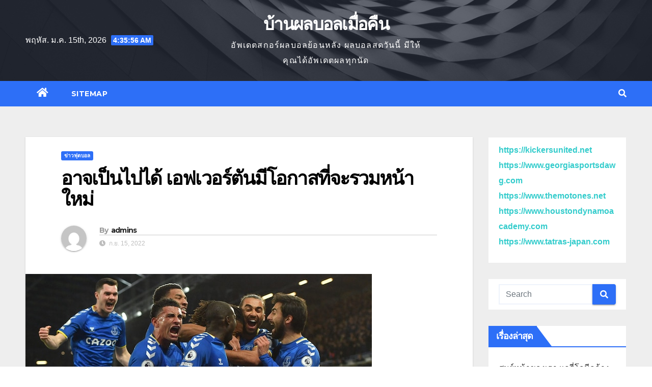

--- FILE ---
content_type: text/html; charset=UTF-8
request_url: https://www.layslonline.com/%E0%B8%AD%E0%B8%B2%E0%B8%88%E0%B9%80%E0%B8%9B%E0%B9%87%E0%B8%99%E0%B9%84%E0%B8%9B%E0%B9%84%E0%B8%94%E0%B9%89/
body_size: 17047
content:
<!DOCTYPE html>
<html lang="th">
<head>
<meta charset="UTF-8">
<meta name="viewport" content="width=device-width, initial-scale=1">
<link rel="profile" href="https://gmpg.org/xfn/11">
<meta name='robots' content='index, follow, max-image-preview:large, max-snippet:-1, max-video-preview:-1' />

	<!-- This site is optimized with the Yoast SEO plugin v20.4 - https://yoast.com/wordpress/plugins/seo/ -->
	<title>อาจเป็นไปได้ เจ้าหน้าที่ของฟุตบอลได้ตัดสินใจที่จะเลื่อนการแข่งขัน</title>
	<meta name="description" content="อาจเป็นไปได้ สามารถทำอะไรได้มากมายในสนามฝึกซ้อมเท่านั้น และเราจะสูญเสียคลื่นแห่งโมเมนตัม และแง่บวกที่เรามีจากเกมลิเวอร์พูล จริงอยู่" />
	<link rel="canonical" href="https://www.layslonline.com/อาจเป็นไปได้/" />
	<meta property="og:locale" content="th_TH" />
	<meta property="og:type" content="article" />
	<meta property="og:title" content="อาจเป็นไปได้ เจ้าหน้าที่ของฟุตบอลได้ตัดสินใจที่จะเลื่อนการแข่งขัน" />
	<meta property="og:description" content="อาจเป็นไปได้ สามารถทำอะไรได้มากมายในสนามฝึกซ้อมเท่านั้น และเราจะสูญเสียคลื่นแห่งโมเมนตัม และแง่บวกที่เรามีจากเกมลิเวอร์พูล จริงอยู่" />
	<meta property="og:url" content="https://www.layslonline.com/อาจเป็นไปได้/" />
	<meta property="og:site_name" content="บ้านผลบอลเมื่อคืน" />
	<meta property="article:published_time" content="2022-09-15T10:23:51+00:00" />
	<meta property="article:modified_time" content="2022-10-12T07:57:40+00:00" />
	<meta property="og:image" content="https://www.layslonline.com/wp-content/uploads/2022/09/00.jpeg" />
	<meta property="og:image:width" content="680" />
	<meta property="og:image:height" content="425" />
	<meta property="og:image:type" content="image/jpeg" />
	<meta name="author" content="admins" />
	<meta name="twitter:card" content="summary_large_image" />
	<meta name="twitter:label1" content="Written by" />
	<meta name="twitter:data1" content="admins" />
	<meta name="twitter:label2" content="Est. reading time" />
	<meta name="twitter:data2" content="2 นาที" />
	<script type="application/ld+json" class="yoast-schema-graph">{"@context":"https://schema.org","@graph":[{"@type":"WebPage","@id":"https://www.layslonline.com/%e0%b8%ad%e0%b8%b2%e0%b8%88%e0%b9%80%e0%b8%9b%e0%b9%87%e0%b8%99%e0%b9%84%e0%b8%9b%e0%b9%84%e0%b8%94%e0%b9%89/","url":"https://www.layslonline.com/%e0%b8%ad%e0%b8%b2%e0%b8%88%e0%b9%80%e0%b8%9b%e0%b9%87%e0%b8%99%e0%b9%84%e0%b8%9b%e0%b9%84%e0%b8%94%e0%b9%89/","name":"อาจเป็นไปได้ เจ้าหน้าที่ของฟุตบอลได้ตัดสินใจที่จะเลื่อนการแข่งขัน","isPartOf":{"@id":"https://www.layslonline.com/#website"},"primaryImageOfPage":{"@id":"https://www.layslonline.com/%e0%b8%ad%e0%b8%b2%e0%b8%88%e0%b9%80%e0%b8%9b%e0%b9%87%e0%b8%99%e0%b9%84%e0%b8%9b%e0%b9%84%e0%b8%94%e0%b9%89/#primaryimage"},"image":{"@id":"https://www.layslonline.com/%e0%b8%ad%e0%b8%b2%e0%b8%88%e0%b9%80%e0%b8%9b%e0%b9%87%e0%b8%99%e0%b9%84%e0%b8%9b%e0%b9%84%e0%b8%94%e0%b9%89/#primaryimage"},"thumbnailUrl":"https://www.layslonline.com/wp-content/uploads/2022/09/00.jpeg","datePublished":"2022-09-15T10:23:51+00:00","dateModified":"2022-10-12T07:57:40+00:00","author":{"@id":"https://www.layslonline.com/#/schema/person/20c4aeee2b7a5daa38c479e0b56dd466"},"description":"อาจเป็นไปได้ สามารถทำอะไรได้มากมายในสนามฝึกซ้อมเท่านั้น และเราจะสูญเสียคลื่นแห่งโมเมนตัม และแง่บวกที่เรามีจากเกมลิเวอร์พูล จริงอยู่","breadcrumb":{"@id":"https://www.layslonline.com/%e0%b8%ad%e0%b8%b2%e0%b8%88%e0%b9%80%e0%b8%9b%e0%b9%87%e0%b8%99%e0%b9%84%e0%b8%9b%e0%b9%84%e0%b8%94%e0%b9%89/#breadcrumb"},"inLanguage":"th","potentialAction":[{"@type":"ReadAction","target":["https://www.layslonline.com/%e0%b8%ad%e0%b8%b2%e0%b8%88%e0%b9%80%e0%b8%9b%e0%b9%87%e0%b8%99%e0%b9%84%e0%b8%9b%e0%b9%84%e0%b8%94%e0%b9%89/"]}]},{"@type":"ImageObject","inLanguage":"th","@id":"https://www.layslonline.com/%e0%b8%ad%e0%b8%b2%e0%b8%88%e0%b9%80%e0%b8%9b%e0%b9%87%e0%b8%99%e0%b9%84%e0%b8%9b%e0%b9%84%e0%b8%94%e0%b9%89/#primaryimage","url":"https://www.layslonline.com/wp-content/uploads/2022/09/00.jpeg","contentUrl":"https://www.layslonline.com/wp-content/uploads/2022/09/00.jpeg","width":680,"height":425,"caption":"อาจเป็นไปได้"},{"@type":"BreadcrumbList","@id":"https://www.layslonline.com/%e0%b8%ad%e0%b8%b2%e0%b8%88%e0%b9%80%e0%b8%9b%e0%b9%87%e0%b8%99%e0%b9%84%e0%b8%9b%e0%b9%84%e0%b8%94%e0%b9%89/#breadcrumb","itemListElement":[{"@type":"ListItem","position":1,"name":"Home","item":"https://www.layslonline.com/"},{"@type":"ListItem","position":2,"name":"อาจเป็นไปได้ เอฟเวอร์ตันมีโอกาสที่จะรวมหน้าใหม่"}]},{"@type":"WebSite","@id":"https://www.layslonline.com/#website","url":"https://www.layslonline.com/","name":"บ้านผลบอลเมื่อคืน","description":"อัพเดตสกอร์ผลบอลย้อนหลัง ผลบอลสดวันนี้ มีให้คุณได้อัพเดตผลทุกนัด","potentialAction":[{"@type":"SearchAction","target":{"@type":"EntryPoint","urlTemplate":"https://www.layslonline.com/?s={search_term_string}"},"query-input":"required name=search_term_string"}],"inLanguage":"th"},{"@type":"Person","@id":"https://www.layslonline.com/#/schema/person/20c4aeee2b7a5daa38c479e0b56dd466","name":"admins","image":{"@type":"ImageObject","inLanguage":"th","@id":"https://www.layslonline.com/#/schema/person/image/","url":"https://secure.gravatar.com/avatar/b9fa53954c1ec6bb48cebccb524c0d3c?s=96&d=mm&r=g","contentUrl":"https://secure.gravatar.com/avatar/b9fa53954c1ec6bb48cebccb524c0d3c?s=96&d=mm&r=g","caption":"admins"},"url":"https://www.layslonline.com/author/admins/"}]}</script>
	<!-- / Yoast SEO plugin. -->


<link rel='dns-prefetch' href='//fonts.googleapis.com' />
<link rel="alternate" type="application/rss+xml" title="บ้านผลบอลเมื่อคืน &raquo; ฟีด" href="https://www.layslonline.com/feed/" />
<script type="text/javascript">
window._wpemojiSettings = {"baseUrl":"https:\/\/s.w.org\/images\/core\/emoji\/14.0.0\/72x72\/","ext":".png","svgUrl":"https:\/\/s.w.org\/images\/core\/emoji\/14.0.0\/svg\/","svgExt":".svg","source":{"concatemoji":"https:\/\/www.layslonline.com\/wp-includes\/js\/wp-emoji-release.min.js?ver=6.2.8"}};
/*! This file is auto-generated */
!function(e,a,t){var n,r,o,i=a.createElement("canvas"),p=i.getContext&&i.getContext("2d");function s(e,t){p.clearRect(0,0,i.width,i.height),p.fillText(e,0,0);e=i.toDataURL();return p.clearRect(0,0,i.width,i.height),p.fillText(t,0,0),e===i.toDataURL()}function c(e){var t=a.createElement("script");t.src=e,t.defer=t.type="text/javascript",a.getElementsByTagName("head")[0].appendChild(t)}for(o=Array("flag","emoji"),t.supports={everything:!0,everythingExceptFlag:!0},r=0;r<o.length;r++)t.supports[o[r]]=function(e){if(p&&p.fillText)switch(p.textBaseline="top",p.font="600 32px Arial",e){case"flag":return s("\ud83c\udff3\ufe0f\u200d\u26a7\ufe0f","\ud83c\udff3\ufe0f\u200b\u26a7\ufe0f")?!1:!s("\ud83c\uddfa\ud83c\uddf3","\ud83c\uddfa\u200b\ud83c\uddf3")&&!s("\ud83c\udff4\udb40\udc67\udb40\udc62\udb40\udc65\udb40\udc6e\udb40\udc67\udb40\udc7f","\ud83c\udff4\u200b\udb40\udc67\u200b\udb40\udc62\u200b\udb40\udc65\u200b\udb40\udc6e\u200b\udb40\udc67\u200b\udb40\udc7f");case"emoji":return!s("\ud83e\udef1\ud83c\udffb\u200d\ud83e\udef2\ud83c\udfff","\ud83e\udef1\ud83c\udffb\u200b\ud83e\udef2\ud83c\udfff")}return!1}(o[r]),t.supports.everything=t.supports.everything&&t.supports[o[r]],"flag"!==o[r]&&(t.supports.everythingExceptFlag=t.supports.everythingExceptFlag&&t.supports[o[r]]);t.supports.everythingExceptFlag=t.supports.everythingExceptFlag&&!t.supports.flag,t.DOMReady=!1,t.readyCallback=function(){t.DOMReady=!0},t.supports.everything||(n=function(){t.readyCallback()},a.addEventListener?(a.addEventListener("DOMContentLoaded",n,!1),e.addEventListener("load",n,!1)):(e.attachEvent("onload",n),a.attachEvent("onreadystatechange",function(){"complete"===a.readyState&&t.readyCallback()})),(e=t.source||{}).concatemoji?c(e.concatemoji):e.wpemoji&&e.twemoji&&(c(e.twemoji),c(e.wpemoji)))}(window,document,window._wpemojiSettings);
</script>
<style type="text/css">
img.wp-smiley,
img.emoji {
	display: inline !important;
	border: none !important;
	box-shadow: none !important;
	height: 1em !important;
	width: 1em !important;
	margin: 0 0.07em !important;
	vertical-align: -0.1em !important;
	background: none !important;
	padding: 0 !important;
}
</style>
	<link rel='stylesheet' id='wp-block-library-css' href='https://www.layslonline.com/wp-includes/css/dist/block-library/style.min.css?ver=6.2.8' type='text/css' media='all' />
<link rel='stylesheet' id='classic-theme-styles-css' href='https://www.layslonline.com/wp-includes/css/classic-themes.min.css?ver=6.2.8' type='text/css' media='all' />
<style id='global-styles-inline-css' type='text/css'>
body{--wp--preset--color--black: #000000;--wp--preset--color--cyan-bluish-gray: #abb8c3;--wp--preset--color--white: #ffffff;--wp--preset--color--pale-pink: #f78da7;--wp--preset--color--vivid-red: #cf2e2e;--wp--preset--color--luminous-vivid-orange: #ff6900;--wp--preset--color--luminous-vivid-amber: #fcb900;--wp--preset--color--light-green-cyan: #7bdcb5;--wp--preset--color--vivid-green-cyan: #00d084;--wp--preset--color--pale-cyan-blue: #8ed1fc;--wp--preset--color--vivid-cyan-blue: #0693e3;--wp--preset--color--vivid-purple: #9b51e0;--wp--preset--gradient--vivid-cyan-blue-to-vivid-purple: linear-gradient(135deg,rgba(6,147,227,1) 0%,rgb(155,81,224) 100%);--wp--preset--gradient--light-green-cyan-to-vivid-green-cyan: linear-gradient(135deg,rgb(122,220,180) 0%,rgb(0,208,130) 100%);--wp--preset--gradient--luminous-vivid-amber-to-luminous-vivid-orange: linear-gradient(135deg,rgba(252,185,0,1) 0%,rgba(255,105,0,1) 100%);--wp--preset--gradient--luminous-vivid-orange-to-vivid-red: linear-gradient(135deg,rgba(255,105,0,1) 0%,rgb(207,46,46) 100%);--wp--preset--gradient--very-light-gray-to-cyan-bluish-gray: linear-gradient(135deg,rgb(238,238,238) 0%,rgb(169,184,195) 100%);--wp--preset--gradient--cool-to-warm-spectrum: linear-gradient(135deg,rgb(74,234,220) 0%,rgb(151,120,209) 20%,rgb(207,42,186) 40%,rgb(238,44,130) 60%,rgb(251,105,98) 80%,rgb(254,248,76) 100%);--wp--preset--gradient--blush-light-purple: linear-gradient(135deg,rgb(255,206,236) 0%,rgb(152,150,240) 100%);--wp--preset--gradient--blush-bordeaux: linear-gradient(135deg,rgb(254,205,165) 0%,rgb(254,45,45) 50%,rgb(107,0,62) 100%);--wp--preset--gradient--luminous-dusk: linear-gradient(135deg,rgb(255,203,112) 0%,rgb(199,81,192) 50%,rgb(65,88,208) 100%);--wp--preset--gradient--pale-ocean: linear-gradient(135deg,rgb(255,245,203) 0%,rgb(182,227,212) 50%,rgb(51,167,181) 100%);--wp--preset--gradient--electric-grass: linear-gradient(135deg,rgb(202,248,128) 0%,rgb(113,206,126) 100%);--wp--preset--gradient--midnight: linear-gradient(135deg,rgb(2,3,129) 0%,rgb(40,116,252) 100%);--wp--preset--duotone--dark-grayscale: url('#wp-duotone-dark-grayscale');--wp--preset--duotone--grayscale: url('#wp-duotone-grayscale');--wp--preset--duotone--purple-yellow: url('#wp-duotone-purple-yellow');--wp--preset--duotone--blue-red: url('#wp-duotone-blue-red');--wp--preset--duotone--midnight: url('#wp-duotone-midnight');--wp--preset--duotone--magenta-yellow: url('#wp-duotone-magenta-yellow');--wp--preset--duotone--purple-green: url('#wp-duotone-purple-green');--wp--preset--duotone--blue-orange: url('#wp-duotone-blue-orange');--wp--preset--font-size--small: 13px;--wp--preset--font-size--medium: 20px;--wp--preset--font-size--large: 36px;--wp--preset--font-size--x-large: 42px;--wp--preset--spacing--20: 0.44rem;--wp--preset--spacing--30: 0.67rem;--wp--preset--spacing--40: 1rem;--wp--preset--spacing--50: 1.5rem;--wp--preset--spacing--60: 2.25rem;--wp--preset--spacing--70: 3.38rem;--wp--preset--spacing--80: 5.06rem;--wp--preset--shadow--natural: 6px 6px 9px rgba(0, 0, 0, 0.2);--wp--preset--shadow--deep: 12px 12px 50px rgba(0, 0, 0, 0.4);--wp--preset--shadow--sharp: 6px 6px 0px rgba(0, 0, 0, 0.2);--wp--preset--shadow--outlined: 6px 6px 0px -3px rgba(255, 255, 255, 1), 6px 6px rgba(0, 0, 0, 1);--wp--preset--shadow--crisp: 6px 6px 0px rgba(0, 0, 0, 1);}:where(.is-layout-flex){gap: 0.5em;}body .is-layout-flow > .alignleft{float: left;margin-inline-start: 0;margin-inline-end: 2em;}body .is-layout-flow > .alignright{float: right;margin-inline-start: 2em;margin-inline-end: 0;}body .is-layout-flow > .aligncenter{margin-left: auto !important;margin-right: auto !important;}body .is-layout-constrained > .alignleft{float: left;margin-inline-start: 0;margin-inline-end: 2em;}body .is-layout-constrained > .alignright{float: right;margin-inline-start: 2em;margin-inline-end: 0;}body .is-layout-constrained > .aligncenter{margin-left: auto !important;margin-right: auto !important;}body .is-layout-constrained > :where(:not(.alignleft):not(.alignright):not(.alignfull)){max-width: var(--wp--style--global--content-size);margin-left: auto !important;margin-right: auto !important;}body .is-layout-constrained > .alignwide{max-width: var(--wp--style--global--wide-size);}body .is-layout-flex{display: flex;}body .is-layout-flex{flex-wrap: wrap;align-items: center;}body .is-layout-flex > *{margin: 0;}:where(.wp-block-columns.is-layout-flex){gap: 2em;}.has-black-color{color: var(--wp--preset--color--black) !important;}.has-cyan-bluish-gray-color{color: var(--wp--preset--color--cyan-bluish-gray) !important;}.has-white-color{color: var(--wp--preset--color--white) !important;}.has-pale-pink-color{color: var(--wp--preset--color--pale-pink) !important;}.has-vivid-red-color{color: var(--wp--preset--color--vivid-red) !important;}.has-luminous-vivid-orange-color{color: var(--wp--preset--color--luminous-vivid-orange) !important;}.has-luminous-vivid-amber-color{color: var(--wp--preset--color--luminous-vivid-amber) !important;}.has-light-green-cyan-color{color: var(--wp--preset--color--light-green-cyan) !important;}.has-vivid-green-cyan-color{color: var(--wp--preset--color--vivid-green-cyan) !important;}.has-pale-cyan-blue-color{color: var(--wp--preset--color--pale-cyan-blue) !important;}.has-vivid-cyan-blue-color{color: var(--wp--preset--color--vivid-cyan-blue) !important;}.has-vivid-purple-color{color: var(--wp--preset--color--vivid-purple) !important;}.has-black-background-color{background-color: var(--wp--preset--color--black) !important;}.has-cyan-bluish-gray-background-color{background-color: var(--wp--preset--color--cyan-bluish-gray) !important;}.has-white-background-color{background-color: var(--wp--preset--color--white) !important;}.has-pale-pink-background-color{background-color: var(--wp--preset--color--pale-pink) !important;}.has-vivid-red-background-color{background-color: var(--wp--preset--color--vivid-red) !important;}.has-luminous-vivid-orange-background-color{background-color: var(--wp--preset--color--luminous-vivid-orange) !important;}.has-luminous-vivid-amber-background-color{background-color: var(--wp--preset--color--luminous-vivid-amber) !important;}.has-light-green-cyan-background-color{background-color: var(--wp--preset--color--light-green-cyan) !important;}.has-vivid-green-cyan-background-color{background-color: var(--wp--preset--color--vivid-green-cyan) !important;}.has-pale-cyan-blue-background-color{background-color: var(--wp--preset--color--pale-cyan-blue) !important;}.has-vivid-cyan-blue-background-color{background-color: var(--wp--preset--color--vivid-cyan-blue) !important;}.has-vivid-purple-background-color{background-color: var(--wp--preset--color--vivid-purple) !important;}.has-black-border-color{border-color: var(--wp--preset--color--black) !important;}.has-cyan-bluish-gray-border-color{border-color: var(--wp--preset--color--cyan-bluish-gray) !important;}.has-white-border-color{border-color: var(--wp--preset--color--white) !important;}.has-pale-pink-border-color{border-color: var(--wp--preset--color--pale-pink) !important;}.has-vivid-red-border-color{border-color: var(--wp--preset--color--vivid-red) !important;}.has-luminous-vivid-orange-border-color{border-color: var(--wp--preset--color--luminous-vivid-orange) !important;}.has-luminous-vivid-amber-border-color{border-color: var(--wp--preset--color--luminous-vivid-amber) !important;}.has-light-green-cyan-border-color{border-color: var(--wp--preset--color--light-green-cyan) !important;}.has-vivid-green-cyan-border-color{border-color: var(--wp--preset--color--vivid-green-cyan) !important;}.has-pale-cyan-blue-border-color{border-color: var(--wp--preset--color--pale-cyan-blue) !important;}.has-vivid-cyan-blue-border-color{border-color: var(--wp--preset--color--vivid-cyan-blue) !important;}.has-vivid-purple-border-color{border-color: var(--wp--preset--color--vivid-purple) !important;}.has-vivid-cyan-blue-to-vivid-purple-gradient-background{background: var(--wp--preset--gradient--vivid-cyan-blue-to-vivid-purple) !important;}.has-light-green-cyan-to-vivid-green-cyan-gradient-background{background: var(--wp--preset--gradient--light-green-cyan-to-vivid-green-cyan) !important;}.has-luminous-vivid-amber-to-luminous-vivid-orange-gradient-background{background: var(--wp--preset--gradient--luminous-vivid-amber-to-luminous-vivid-orange) !important;}.has-luminous-vivid-orange-to-vivid-red-gradient-background{background: var(--wp--preset--gradient--luminous-vivid-orange-to-vivid-red) !important;}.has-very-light-gray-to-cyan-bluish-gray-gradient-background{background: var(--wp--preset--gradient--very-light-gray-to-cyan-bluish-gray) !important;}.has-cool-to-warm-spectrum-gradient-background{background: var(--wp--preset--gradient--cool-to-warm-spectrum) !important;}.has-blush-light-purple-gradient-background{background: var(--wp--preset--gradient--blush-light-purple) !important;}.has-blush-bordeaux-gradient-background{background: var(--wp--preset--gradient--blush-bordeaux) !important;}.has-luminous-dusk-gradient-background{background: var(--wp--preset--gradient--luminous-dusk) !important;}.has-pale-ocean-gradient-background{background: var(--wp--preset--gradient--pale-ocean) !important;}.has-electric-grass-gradient-background{background: var(--wp--preset--gradient--electric-grass) !important;}.has-midnight-gradient-background{background: var(--wp--preset--gradient--midnight) !important;}.has-small-font-size{font-size: var(--wp--preset--font-size--small) !important;}.has-medium-font-size{font-size: var(--wp--preset--font-size--medium) !important;}.has-large-font-size{font-size: var(--wp--preset--font-size--large) !important;}.has-x-large-font-size{font-size: var(--wp--preset--font-size--x-large) !important;}
.wp-block-navigation a:where(:not(.wp-element-button)){color: inherit;}
:where(.wp-block-columns.is-layout-flex){gap: 2em;}
.wp-block-pullquote{font-size: 1.5em;line-height: 1.6;}
</style>
<link rel='stylesheet' id='newsup-fonts-css' href='//fonts.googleapis.com/css?family=Montserrat%3A400%2C500%2C700%2C800%7CWork%2BSans%3A300%2C400%2C500%2C600%2C700%2C800%2C900%26display%3Dswap&#038;subset=latin%2Clatin-ext' type='text/css' media='all' />
<link rel='stylesheet' id='bootstrap-css' href='https://www.layslonline.com/wp-content/themes/newsup/css/bootstrap.css?ver=6.2.8' type='text/css' media='all' />
<link rel='stylesheet' id='newsup-style-css' href='https://www.layslonline.com/wp-content/themes/newslay/style.css?ver=6.2.8' type='text/css' media='all' />
<link rel='stylesheet' id='font-awesome-5-all-css' href='https://www.layslonline.com/wp-content/themes/newsup/css/font-awesome/css/all.min.css?ver=6.2.8' type='text/css' media='all' />
<link rel='stylesheet' id='font-awesome-4-shim-css' href='https://www.layslonline.com/wp-content/themes/newsup/css/font-awesome/css/v4-shims.min.css?ver=6.2.8' type='text/css' media='all' />
<link rel='stylesheet' id='owl-carousel-css' href='https://www.layslonline.com/wp-content/themes/newsup/css/owl.carousel.css?ver=6.2.8' type='text/css' media='all' />
<link rel='stylesheet' id='smartmenus-css' href='https://www.layslonline.com/wp-content/themes/newsup/css/jquery.smartmenus.bootstrap.css?ver=6.2.8' type='text/css' media='all' />
<link rel='stylesheet' id='newsup-style-parent-css' href='https://www.layslonline.com/wp-content/themes/newsup/style.css?ver=6.2.8' type='text/css' media='all' />
<link rel='stylesheet' id='newslay-style-css' href='https://www.layslonline.com/wp-content/themes/newslay/style.css?ver=1.0' type='text/css' media='all' />
<link rel='stylesheet' id='newslay-default-css-css' href='https://www.layslonline.com/wp-content/themes/newslay/css/colors/default.css?ver=6.2.8' type='text/css' media='all' />
<script type='text/javascript' src='https://www.layslonline.com/wp-includes/js/jquery/jquery.min.js?ver=3.6.4' id='jquery-core-js'></script>
<script type='text/javascript' src='https://www.layslonline.com/wp-includes/js/jquery/jquery-migrate.min.js?ver=3.4.0' id='jquery-migrate-js'></script>
<script type='text/javascript' src='https://www.layslonline.com/wp-content/themes/newsup/js/navigation.js?ver=6.2.8' id='newsup-navigation-js'></script>
<script type='text/javascript' src='https://www.layslonline.com/wp-content/themes/newsup/js/bootstrap.js?ver=6.2.8' id='bootstrap-js'></script>
<script type='text/javascript' src='https://www.layslonline.com/wp-content/themes/newsup/js/owl.carousel.min.js?ver=6.2.8' id='owl-carousel-min-js'></script>
<script type='text/javascript' src='https://www.layslonline.com/wp-content/themes/newsup/js/jquery.smartmenus.js?ver=6.2.8' id='smartmenus-js-js'></script>
<script type='text/javascript' src='https://www.layslonline.com/wp-content/themes/newsup/js/jquery.smartmenus.bootstrap.js?ver=6.2.8' id='bootstrap-smartmenus-js-js'></script>
<script type='text/javascript' src='https://www.layslonline.com/wp-content/themes/newsup/js/jquery.marquee.js?ver=6.2.8' id='newsup-marquee-js-js'></script>
<script type='text/javascript' src='https://www.layslonline.com/wp-content/themes/newsup/js/main.js?ver=6.2.8' id='newsup-main-js-js'></script>
<link rel="https://api.w.org/" href="https://www.layslonline.com/wp-json/" /><link rel="alternate" type="application/json" href="https://www.layslonline.com/wp-json/wp/v2/posts/2044" /><link rel="EditURI" type="application/rsd+xml" title="RSD" href="https://www.layslonline.com/xmlrpc.php?rsd" />
<link rel="wlwmanifest" type="application/wlwmanifest+xml" href="https://www.layslonline.com/wp-includes/wlwmanifest.xml" />
<meta name="generator" content="WordPress 6.2.8" />
<link rel='shortlink' href='https://www.layslonline.com/?p=2044' />
<link rel="alternate" type="application/json+oembed" href="https://www.layslonline.com/wp-json/oembed/1.0/embed?url=https%3A%2F%2Fwww.layslonline.com%2F%25e0%25b8%25ad%25e0%25b8%25b2%25e0%25b8%2588%25e0%25b9%2580%25e0%25b8%259b%25e0%25b9%2587%25e0%25b8%2599%25e0%25b9%2584%25e0%25b8%259b%25e0%25b9%2584%25e0%25b8%2594%25e0%25b9%2589%2F" />
<link rel="alternate" type="text/xml+oembed" href="https://www.layslonline.com/wp-json/oembed/1.0/embed?url=https%3A%2F%2Fwww.layslonline.com%2F%25e0%25b8%25ad%25e0%25b8%25b2%25e0%25b8%2588%25e0%25b9%2580%25e0%25b8%259b%25e0%25b9%2587%25e0%25b8%2599%25e0%25b9%2584%25e0%25b8%259b%25e0%25b9%2584%25e0%25b8%2594%25e0%25b9%2589%2F&#038;format=xml" />
<style type="text/css" id="custom-background-css">
    .wrapper { background-color: #eee; }
</style>
    <style type="text/css">
            body .site-title a,
        body .site-description {
            color: ##143745;
        }

        .site-branding-text .site-title a {
                font-size: px;
            }

            @media only screen and (max-width: 640px) {
                .site-branding-text .site-title a {
                    font-size: 40px;

                }
            }

            @media only screen and (max-width: 375px) {
                .site-branding-text .site-title a {
                    font-size: 32px;

                }
            }

        </style>
    </head>
<body data-rsssl=1 class="post-template-default single single-post postid-2044 single-format-standard wp-embed-responsive  ta-hide-date-author-in-list" >
<svg xmlns="http://www.w3.org/2000/svg" viewBox="0 0 0 0" width="0" height="0" focusable="false" role="none" style="visibility: hidden; position: absolute; left: -9999px; overflow: hidden;" ><defs><filter id="wp-duotone-dark-grayscale"><feColorMatrix color-interpolation-filters="sRGB" type="matrix" values=" .299 .587 .114 0 0 .299 .587 .114 0 0 .299 .587 .114 0 0 .299 .587 .114 0 0 " /><feComponentTransfer color-interpolation-filters="sRGB" ><feFuncR type="table" tableValues="0 0.49803921568627" /><feFuncG type="table" tableValues="0 0.49803921568627" /><feFuncB type="table" tableValues="0 0.49803921568627" /><feFuncA type="table" tableValues="1 1" /></feComponentTransfer><feComposite in2="SourceGraphic" operator="in" /></filter></defs></svg><svg xmlns="http://www.w3.org/2000/svg" viewBox="0 0 0 0" width="0" height="0" focusable="false" role="none" style="visibility: hidden; position: absolute; left: -9999px; overflow: hidden;" ><defs><filter id="wp-duotone-grayscale"><feColorMatrix color-interpolation-filters="sRGB" type="matrix" values=" .299 .587 .114 0 0 .299 .587 .114 0 0 .299 .587 .114 0 0 .299 .587 .114 0 0 " /><feComponentTransfer color-interpolation-filters="sRGB" ><feFuncR type="table" tableValues="0 1" /><feFuncG type="table" tableValues="0 1" /><feFuncB type="table" tableValues="0 1" /><feFuncA type="table" tableValues="1 1" /></feComponentTransfer><feComposite in2="SourceGraphic" operator="in" /></filter></defs></svg><svg xmlns="http://www.w3.org/2000/svg" viewBox="0 0 0 0" width="0" height="0" focusable="false" role="none" style="visibility: hidden; position: absolute; left: -9999px; overflow: hidden;" ><defs><filter id="wp-duotone-purple-yellow"><feColorMatrix color-interpolation-filters="sRGB" type="matrix" values=" .299 .587 .114 0 0 .299 .587 .114 0 0 .299 .587 .114 0 0 .299 .587 .114 0 0 " /><feComponentTransfer color-interpolation-filters="sRGB" ><feFuncR type="table" tableValues="0.54901960784314 0.98823529411765" /><feFuncG type="table" tableValues="0 1" /><feFuncB type="table" tableValues="0.71764705882353 0.25490196078431" /><feFuncA type="table" tableValues="1 1" /></feComponentTransfer><feComposite in2="SourceGraphic" operator="in" /></filter></defs></svg><svg xmlns="http://www.w3.org/2000/svg" viewBox="0 0 0 0" width="0" height="0" focusable="false" role="none" style="visibility: hidden; position: absolute; left: -9999px; overflow: hidden;" ><defs><filter id="wp-duotone-blue-red"><feColorMatrix color-interpolation-filters="sRGB" type="matrix" values=" .299 .587 .114 0 0 .299 .587 .114 0 0 .299 .587 .114 0 0 .299 .587 .114 0 0 " /><feComponentTransfer color-interpolation-filters="sRGB" ><feFuncR type="table" tableValues="0 1" /><feFuncG type="table" tableValues="0 0.27843137254902" /><feFuncB type="table" tableValues="0.5921568627451 0.27843137254902" /><feFuncA type="table" tableValues="1 1" /></feComponentTransfer><feComposite in2="SourceGraphic" operator="in" /></filter></defs></svg><svg xmlns="http://www.w3.org/2000/svg" viewBox="0 0 0 0" width="0" height="0" focusable="false" role="none" style="visibility: hidden; position: absolute; left: -9999px; overflow: hidden;" ><defs><filter id="wp-duotone-midnight"><feColorMatrix color-interpolation-filters="sRGB" type="matrix" values=" .299 .587 .114 0 0 .299 .587 .114 0 0 .299 .587 .114 0 0 .299 .587 .114 0 0 " /><feComponentTransfer color-interpolation-filters="sRGB" ><feFuncR type="table" tableValues="0 0" /><feFuncG type="table" tableValues="0 0.64705882352941" /><feFuncB type="table" tableValues="0 1" /><feFuncA type="table" tableValues="1 1" /></feComponentTransfer><feComposite in2="SourceGraphic" operator="in" /></filter></defs></svg><svg xmlns="http://www.w3.org/2000/svg" viewBox="0 0 0 0" width="0" height="0" focusable="false" role="none" style="visibility: hidden; position: absolute; left: -9999px; overflow: hidden;" ><defs><filter id="wp-duotone-magenta-yellow"><feColorMatrix color-interpolation-filters="sRGB" type="matrix" values=" .299 .587 .114 0 0 .299 .587 .114 0 0 .299 .587 .114 0 0 .299 .587 .114 0 0 " /><feComponentTransfer color-interpolation-filters="sRGB" ><feFuncR type="table" tableValues="0.78039215686275 1" /><feFuncG type="table" tableValues="0 0.94901960784314" /><feFuncB type="table" tableValues="0.35294117647059 0.47058823529412" /><feFuncA type="table" tableValues="1 1" /></feComponentTransfer><feComposite in2="SourceGraphic" operator="in" /></filter></defs></svg><svg xmlns="http://www.w3.org/2000/svg" viewBox="0 0 0 0" width="0" height="0" focusable="false" role="none" style="visibility: hidden; position: absolute; left: -9999px; overflow: hidden;" ><defs><filter id="wp-duotone-purple-green"><feColorMatrix color-interpolation-filters="sRGB" type="matrix" values=" .299 .587 .114 0 0 .299 .587 .114 0 0 .299 .587 .114 0 0 .299 .587 .114 0 0 " /><feComponentTransfer color-interpolation-filters="sRGB" ><feFuncR type="table" tableValues="0.65098039215686 0.40392156862745" /><feFuncG type="table" tableValues="0 1" /><feFuncB type="table" tableValues="0.44705882352941 0.4" /><feFuncA type="table" tableValues="1 1" /></feComponentTransfer><feComposite in2="SourceGraphic" operator="in" /></filter></defs></svg><svg xmlns="http://www.w3.org/2000/svg" viewBox="0 0 0 0" width="0" height="0" focusable="false" role="none" style="visibility: hidden; position: absolute; left: -9999px; overflow: hidden;" ><defs><filter id="wp-duotone-blue-orange"><feColorMatrix color-interpolation-filters="sRGB" type="matrix" values=" .299 .587 .114 0 0 .299 .587 .114 0 0 .299 .587 .114 0 0 .299 .587 .114 0 0 " /><feComponentTransfer color-interpolation-filters="sRGB" ><feFuncR type="table" tableValues="0.098039215686275 1" /><feFuncG type="table" tableValues="0 0.66274509803922" /><feFuncB type="table" tableValues="0.84705882352941 0.41960784313725" /><feFuncA type="table" tableValues="1 1" /></feComponentTransfer><feComposite in2="SourceGraphic" operator="in" /></filter></defs></svg><div id="page" class="site">
<a class="skip-link screen-reader-text" href="#content">
Skip to content</a>
    <div class="wrapper">
        <header class="mg-headwidget center">
            <!--==================== TOP BAR ====================-->

            <div class="clearfix"></div>
                        <div class="mg-nav-widget-area-back" style='background-image: url("https://www.layslonline.com/wp-content/themes/newslay/images/head-back.jpg" );'>
                        <div class="overlay">
              <div class="inner"  style="background-color:rgba(41,46,61,0.7);" > 
                <div class="container-fluid">
    <div class="mg-nav-widget-area">
        <div class="row align-items-center">
                        <div class="col-md-4 col-sm-4 text-center-xs">
                            <div class="heacent">พฤหัส. ม.ค. 15th, 2026                         <span  id="time" class="time"></span>
                                      </div>
              
            </div>

            <div class="col-md-4 col-sm-4 text-center-xs">
                <div class="navbar-header">
                                          <div class="site-branding-text">
                        <h1 class="site-title"> <a href="https://www.layslonline.com/" rel="home">บ้านผลบอลเมื่อคืน</a></h1>
                        <p class="site-description">อัพเดตสกอร์ผลบอลย้อนหลัง ผลบอลสดวันนี้ มีให้คุณได้อัพเดตผลทุกนัด</p>
                    </div>
                                  </div>
            </div>


                         <div class="col-md-4 col-sm-4 text-center-xs">
                <ul class="mg-social info-right heacent">
                    
                                      </ul>
            </div>
                    </div>
    </div>
</div>
              </div>
              </div>
          </div>
    <div class="mg-menu-full">
      <nav class="navbar navbar-expand-lg navbar-wp">
        <div class="container-fluid">
          <!-- Right nav -->
                    <div class="m-header align-items-center">
                                                <a class="mobilehomebtn" href="https://www.layslonline.com"><span class="fas fa-home"></span></a>
                        <!-- navbar-toggle -->
                        <button class="navbar-toggler mx-auto" type="button" data-toggle="collapse" data-target="#navbar-wp" aria-controls="navbarSupportedContent" aria-expanded="false" aria-label="Toggle navigation">
                          <i class="fas fa-bars"></i>
                        </button>
                        <!-- /navbar-toggle -->
                        <div class="dropdown show mg-search-box pr-2 d-none">
                            <a class="dropdown-toggle msearch ml-auto" href="#" role="button" id="dropdownMenuLink" data-toggle="dropdown" aria-haspopup="true" aria-expanded="false">
                               <i class="fas fa-search"></i>
                            </a>

                            <div class="dropdown-menu searchinner" aria-labelledby="dropdownMenuLink">
                        <form role="search" method="get" id="searchform" action="https://www.layslonline.com/">
  <div class="input-group">
    <input type="search" class="form-control" placeholder="Search" value="" name="s" />
    <span class="input-group-btn btn-default">
    <button type="submit" class="btn"> <i class="fas fa-search"></i> </button>
    </span> </div>
</form>                      </div>
                        </div>
                        
                    </div>
                    <!-- /Right nav -->
         
          
                  <div class="collapse navbar-collapse" id="navbar-wp">
                  	<div class="d-md-block">
                  <ul id="menu-m1" class="nav navbar-nav mr-auto"><li class="active home"><a class="homebtn" href="https://www.layslonline.com"><span class='fas fa-home'></span></a></li><li id="menu-item-5" class="menu-item menu-item-type-custom menu-item-object-custom menu-item-5"><a class="nav-link" title="SITEMAP" href="https://www.layslonline.com/sitemap_index.xml">SITEMAP</a></li>
</ul>        				</div>		
              		</div>
                  <!-- Right nav -->
                    <div class="desk-header pl-3 ml-auto my-2 my-lg-0 position-relative align-items-center">
                        <!-- /navbar-toggle -->
                        <div class="dropdown show mg-search-box">
                      <a class="dropdown-toggle msearch ml-auto" href="#" role="button" id="dropdownMenuLink" data-toggle="dropdown" aria-haspopup="true" aria-expanded="false">
                       <i class="fas fa-search"></i>
                      </a>
                      <div class="dropdown-menu searchinner" aria-labelledby="dropdownMenuLink">
                        <form role="search" method="get" id="searchform" action="https://www.layslonline.com/">
  <div class="input-group">
    <input type="search" class="form-control" placeholder="Search" value="" name="s" />
    <span class="input-group-btn btn-default">
    <button type="submit" class="btn"> <i class="fas fa-search"></i> </button>
    </span> </div>
</form>                      </div>
                    </div>
                    </div>
                    <!-- /Right nav --> 
          </div>
      </nav> <!-- /Navigation -->
    </div>
</header>
<div class="clearfix"></div>
 <!-- =========================
     Page Content Section      
============================== -->
<main id="content">
    <!--container-->
    <div class="container-fluid">
      <!--row-->
      <div class="row">
        <!--col-md-->
                                                <div class="col-md-9">
                    		                  <div class="mg-blog-post-box"> 
              <div class="mg-header">
                                <div class="mg-blog-category"> 
                      <a class="newsup-categories category-color-1" href="https://www.layslonline.com/category/%e0%b8%82%e0%b9%88%e0%b8%b2%e0%b8%a7%e0%b8%9f%e0%b8%b8%e0%b8%95%e0%b8%9a%e0%b8%ad%e0%b8%a5/" alt="View all posts in ข่าวฟุตบอล"> 
                                 ข่าวฟุตบอล
                             </a>                </div>
                                <h1 class="title single"> <a title="Permalink to: อาจเป็นไปได้ เอฟเวอร์ตันมีโอกาสที่จะรวมหน้าใหม่">
                  อาจเป็นไปได้ เอฟเวอร์ตันมีโอกาสที่จะรวมหน้าใหม่</a>
                </h1>

                <div class="media mg-info-author-block"> 
                                    <a class="mg-author-pic" href="https://www.layslonline.com/author/admins/"> <img alt='' src='https://secure.gravatar.com/avatar/b9fa53954c1ec6bb48cebccb524c0d3c?s=150&#038;d=mm&#038;r=g' srcset='https://secure.gravatar.com/avatar/b9fa53954c1ec6bb48cebccb524c0d3c?s=300&#038;d=mm&#038;r=g 2x' class='avatar avatar-150 photo' height='150' width='150' loading='lazy' decoding='async'/> </a>
                                  <div class="media-body">
                                        <h4 class="media-heading"><span>By</span><a href="https://www.layslonline.com/author/admins/">admins</a></h4>
                                                            <span class="mg-blog-date"><i class="fas fa-clock"></i> 
                      ก.ย. 15, 2022</span>
                                      </div>
                </div>
              </div>
              <img width="680" height="425" src="https://www.layslonline.com/wp-content/uploads/2022/09/00.jpeg" class="img-fluid wp-post-image" alt="อาจเป็นไปได้" decoding="async" srcset="https://www.layslonline.com/wp-content/uploads/2022/09/00.jpeg 680w, https://www.layslonline.com/wp-content/uploads/2022/09/00-300x188.jpeg 300w" sizes="(max-width: 680px) 100vw, 680px" />              <article class="small single">
                <h2><strong><span style="color: #ff6600;">อาจเป็นไปได้ เอฟเวอร์ตันกำลังเผชิญกับการหยุดพัก หลังจากการแข่งขันสุดสัปดาห์นี้ถูกเลื่อนออกไป</span></strong></h2>
<p><strong><span style="color: #33cccc;">อาจเป็นไปได้ </span></strong><span style="font-weight: 400;">เช่นเดียวกับฟุตบอลอังกฤษอื่นๆ หลังจากการสิ้นพระชนม์ของควีนอลิซาเบธ ที่ 2 แต่ความคิดเห็นยังคงแบ่งแยกว่าสถานการณ์นี้อาจช่วยหรือขัดขวางฝั่งของแฟรงค์ แลมพาร์ดได้หรือไม่ </span><span style="font-weight: 400;">หกเกมในพรีเมียร์ลีก เชลซียังคงรอชัยชนะครั้งแรกของพวกเขา แต่พวกเขาไม่แพ้ใครใน 4 นัดล่าสุด และโชว์ฟอร์มได้อย่างน่ายินดีเสมอ 0-0 กับเพื่อนบ้าน </span></p>
<p><span style="font-weight: 400;">อย่างลิเวอร์พูลที่ กูดิสัน พาร์ค ครั้งล่าสุด แม้ว่ากีฬาจำนวนมากจะกลับมาดำเนินการในสุดสัปดาห์นี้หลังจากถูกสั่งปิดในวันศุกร์ ซึ่งแตกต่างจากการสิ้นพระชนม์ของพระมหากษัตริย์ครั้งก่อน กษัตริย์จอร์จที่ 6 ในปี 1952 เมื่อโปรแกรมเต็มรูปแบบยังคงดำเนินต่อไป เจ้าหน้าที่ของฟุตบอลได้ตัดสินใจที่จะเลื่อนการแข่งขันในประเทศทั้งหมดของสุดสัปดาห์นี้ </span></p>
<p><span style="font-weight: 400;">ในทุกประเทศบ้านเกิดของสหราชอาณาจักรเป็นเครื่องหมายแสดงความเคารพ </span><span style="font-weight: 400;"> แต่เกมในสัปดาห์หน้า รวมถึงเกมเหย้าของบลูส์กับ เวสต์แฮมยูไนเต็ด ของเดวิด มอยส์ในวันอาทิตย์ที่ 18กันยายน ก็อาจอยู่ภายใต้การคุกคามเช่นกัน เนื่องจากเจ้าหน้าที่ตำรวจจำนวนมากจากทั่วประเทศเตรียมรับมือ เสด็จลงมาที่ลอนดอนเพื่อร่วมพิธีพระราชทานเพลิงศพของพระราชินี </span></p>
<p><span style="font-weight: 400;">หลังจากพักเบรกทีมชาติหลังจากนั้น สิงห์บลูส์ต้องเผชิญกับโอกาสที่ช่องว่าง 29 วันระหว่างแมตช์จากเมอร์ซีย์ไซด์ ดาร์บี้ ในวันที่ 3กันยายน กับการไปเยือนเซาแธมป์ตันในวันที่ 1 ตุลาคม </span><span style="font-weight: 400;">ลูก ทีม ของแลมพาร์ดจะได้ประโยชน์จากวันหยุดที่คาดไม่ถึงนี้หรือไม่? โจ โธมัส นักข่าวของเอฟเวอร์ตันของ อีซีเอชโอ พูดถึงพอดคาสต์ รอยัลบลู คิดอย่างนั้น แต่อดัม โจนส์ นักข่าวของเอฟเวอร์ตันไม่เห็นด้วย</span></p>
<p><span style="font-weight: 400;">โธมัสกล่าวว่า “ผมคิดว่าเอฟเวอร์ตันได้รับประโยชน์จากสิ่งนี้เพื่อความซื่อสัตย์อย่างสมบูรณ์ ฉันคิดว่าถ้าคุณดูทีมในนาทีนี้ สิ่งหนึ่งที่แฟรงค์ แลมพาร์ดพูดถึงอย่างสม่ำเสมอตลอดช่วงฤดูร้อนคือปัญหาที่เกิดจากระยะเวลาที่หน้าต่างตลาดซื้อขายเริ่มเข้าสู่ช่วงต้นฤดูกาล <a href="https://www.layslonline.com"><strong><span style="color: #0000ff;">https://www.layslonline.com</span></strong></a></span></p>
<p><img decoding="async" loading="lazy" class="size-medium wp-image-2047 aligncenter" src="https://www.layslonline.com/wp-content/uploads/2022/09/000-3-300x200.jpg" alt="อาจเป็นไปได้" width="300" height="200" srcset="https://www.layslonline.com/wp-content/uploads/2022/09/000-3-300x200.jpg 300w, https://www.layslonline.com/wp-content/uploads/2022/09/000-3-1024x683.jpg 1024w, https://www.layslonline.com/wp-content/uploads/2022/09/000-3-768x512.jpg 768w, https://www.layslonline.com/wp-content/uploads/2022/09/000-3.jpg 1200w" sizes="(max-width: 300px) 100vw, 300px" /></p>
<h3><strong><span style="color: #008000;">ดาร์บี้เป็นเกมแรก หลังจากปิดหน้าต่าง ทำให้แฟรงค์มีโอกาสสองทาง</span></strong></h3>
<p><span style="font-weight: 400;">หนึ่งคือเขามีทีมที่แข็งแกร่งขึ้นที่ส่วนหลังสุดของหน้าต่างโอน อย่างอิดริสซา กวยเย่ , นีล เมาเปย์ และเจมส์ การ์เนอร์เขาสามารถรวมพวกเขาเข้ากับทีมต่อไป และทำให้พวกเขามีความเร็วในแง่ของความฟิต และแท็คติกโดยไม่ต้องกดดันจากสถานการณ์ในวันแข่งขัน </span><span style="font-weight: 400;">“นอกจากนี้ คุณยังมีผู้เล่นที่บาดเจ็บ และผู้ที่ใกล้จะกลับมา โดยเฉพาะอย่างยิ่ง</span></p>
<p><span style="font-weight: 400;"> โดมินิก คัลเวิร์ต-เลวินซึ่งคุณคิดว่าน่าจะอยู่ในตำแหน่งที่จะเล่นกับเวสต์แฮมโดยเกมอาร์เซนอลจะปิด และถ้าเวสต์แฮม ถูกยกเลิก คุณคงนึกภาพออกว่าเขาจะกลับมาเล่นให้เซาแธมป์ตัน มันให้เวลาคุณฟิตร่างกายเกือบหนึ่งเดือน นอกจากนี้ยังมี ทอม เดวีส์ และอามาดู โอนานะ ที่เล่นได้ดีในเกมล่าสุด แต่ยังคงปรับตัวให้เข้ากับความฟิต และอัลลันได้ </span></p>
<p><span style="font-weight: 400;">ถ้าเขาเคยเล่นให้กับ เอฟเวอร์ตันบทบาทที่จริงจังของ เอฟเวอร์ตันคุณคงนึกออกว่า ช่วยเขาเพราะเขาเคาะประตูก่อน ฟลีตวูด ซึ่งรู้สึกเหมือนเป็นเกมที่ชัดเจนสำหรับเขาที่จะเล่น” </span><span style="font-weight: 400;">โธมัสกล่าวเสริมว่า “ด้วย อาการบาดเจ็บของ จอร์แดน พิคฟอร์ด เรารู้ว่าเขาจะพลาดสองเกม คุณคงคิดว่าเมื่อพิจารณาจากถ้อยคำแล้ว เขาน่าจะกลับมาเล่นให้เซาแธมป์ตันหรือใกล้เคียงมาก </span></p>
<p><span style="font-weight: 400;">จากมุมมองที่หลากหลาย นี่เป็นโอกาสสำหรับแฟรงค์ แลมพาร์ดที่จะนั่งลง และทบทวนสิ่งที่เราได้เรียนรู้จากหกเกมแรกของฤดูกาลในพรีเมียร์ลีก และเราจะแน่ใจได้อย่างไรว่าเราอยู่ในจุดที่ดีขึ้นในอนาคต </span><span style="font-weight: 400;">“ในขณะที่เราทุกคนออกจากดาร์บี้ค่อนข้างเป็นบวก เมื่อมองจากภายนอกแล้วไม่ชนะ อาร์เซนอลจะเป็นเกมที่ยากมากเสมอ และจะยังคงอยู่ </span></p>
<p><span style="font-weight: 400;">แม้ว่าพวกเขาจะมีทีมที่ฟิตสมบูรณ์เมื่อถึงเวลาที่พวกเขามา เพื่อเล่น เวสต์แฮมในบ้านไม่จำเป็นต้องง่ายเช่นกัน เพราะพวกเขาต้องเผชิญกับสโมสรอื่นที่อยู่ภายใต้แรงกดดันอย่างมาก แต่ถ้าเอฟเวอร์ตันพลาดสองเกมถัดไป เมื่อพวกเขากลับมาจากการพักเบรกทีมชาติ พวกเขาจะเข้าสู่โปรแกรมการแข่งขันที่ค่อนข้างสำคัญ การเยือนที่เมตตากว่า </span></p>
<p><span style="font-weight: 400;">และเซาแธมป์ตันอาจเป็นโอกาสสำหรับแลมพาร์ดที่จะฟิตสมบูรณ์หรือแข็งแกร่งขึ้น และรวมทีมได้อย่างเต็มที่ และเขาอาจจะสามารถเอาชนะหมวกฮูดนั้น และคว้าชัยชนะครั้งแรกเพื่อเอาลิงตัวนั้นออกจากหลังของเขาในระยะก่อนหน้านี้ อาจบรรเทาความกดดันได้เช่นกัน” <a href="https://www.tatras-japan.com"><strong><span style="color: #0000ff;" data-sheets-value="{&quot;1&quot;:2,&quot;2&quot;:&quot;บ้านผลบอลวันนี้&quot;}" data-sheets-userformat="{&quot;2&quot;:14526,&quot;4&quot;:{&quot;1&quot;:2,&quot;2&quot;:16777215},&quot;5&quot;:{&quot;1&quot;:[{&quot;1&quot;:2,&quot;2&quot;:0,&quot;5&quot;:{&quot;1&quot;:2,&quot;2&quot;:0}},{&quot;1&quot;:0,&quot;2&quot;:0,&quot;3&quot;:3},{&quot;1&quot;:1,&quot;2&quot;:0,&quot;4&quot;:1}]},&quot;6&quot;:{&quot;1&quot;:[{&quot;1&quot;:2,&quot;2&quot;:0,&quot;5&quot;:{&quot;1&quot;:2,&quot;2&quot;:0}},{&quot;1&quot;:0,&quot;2&quot;:0,&quot;3&quot;:3},{&quot;1&quot;:1,&quot;2&quot;:0,&quot;4&quot;:1}]},&quot;7&quot;:{&quot;1&quot;:[{&quot;1&quot;:2,&quot;2&quot;:0,&quot;5&quot;:{&quot;1&quot;:2,&quot;2&quot;:0}},{&quot;1&quot;:0,&quot;2&quot;:0,&quot;3&quot;:3},{&quot;1&quot;:1,&quot;2&quot;:0,&quot;4&quot;:1}]},&quot;8&quot;:{&quot;1&quot;:[{&quot;1&quot;:2,&quot;2&quot;:0,&quot;5&quot;:{&quot;1&quot;:2,&quot;2&quot;:0}},{&quot;1&quot;:0,&quot;2&quot;:0,&quot;3&quot;:3},{&quot;1&quot;:1,&quot;2&quot;:0,&quot;4&quot;:1}]},&quot;10&quot;:2,&quot;14&quot;:{&quot;1&quot;:2,&quot;2&quot;:15389148},&quot;15&quot;:&quot;\&quot;Cordia New\&quot;&quot;,&quot;16&quot;:14}">บ้านผลบอลวันนี้</span></strong></a></span></p>
<p><img decoding="async" loading="lazy" class="size-medium wp-image-2048 aligncenter" src="https://www.layslonline.com/wp-content/uploads/2022/09/0-1-300x200.webp" alt="อาจเป็นไปได้" width="300" height="200" srcset="https://www.layslonline.com/wp-content/uploads/2022/09/0-1-300x200.webp 300w, https://www.layslonline.com/wp-content/uploads/2022/09/0-1.webp 500w" sizes="(max-width: 300px) 100vw, 300px" /></p>
<h3><strong><span style="color: #800080;">การเดินทางไปอาร์เซนอล ของเอฟเวอร์ตันในวันอาทิตย์จึงหยุดลง</span></strong></h3>
<p><span style="font-weight: 400;">อย่างไรก็ตาม โจนส์มีท่าทีตรงกันข้าม และกล่าวว่า “ผมไม่คิดว่าเราจะแสร้งทำเป็นว่าเกมเยือนเซาแธมป์ตันนั้นใจดีต่อเอฟเวอร์ตันเป็นพิเศษในอดีต เราอาจได้รับชัยชนะสองสามครั้งที่นั่น แต่ก็ไม่ใช่พื้นที่ล่าสัตว์ที่มีความสุขสำหรับเอฟเวอร์ตันในอดีต </span><span style="font-weight: 400;">“ฉันไม่เห็นด้วยจริงๆ ฉันคิดว่าโมเมนตัมที่เอฟเวอร์ตัน จะได้รับจากการที่เมอร์ซีย์ไซด์ดาร์บี้นั้น มีประโยชน์มากกว่าสิ่งอื่นใดในตอนนี้ </span></p>
<p><span style="font-weight: 400;">เพราะเมื่อใดก็ตามที่เกมนี้ มีการจัดตารางการแข่งขัน โอกาสที่เอฟเวอร์ตันจะได้รับบาดเจ็บ สำหรับเรื่องนั้น ดี. ฉันไม่ได้ตัดสินว่าเอฟเวอร์ตันจะไม่ได้รับบาดเจ็บ แม้ในขณะที่ไม่ได้เล่นเกมในช่วงพักนี้ </span><span style="font-weight: 400;">“จำนวนการบาดเจ็บที่เอฟเวอร์ตัน รับการฝึกซ้อม ความจริงที่ว่าเอฟเวอร์ตัน กำลังจะฝึกซ้อมมากขึ้น อาจเป็นสิ่งที่แย่ที่สุดในตอนนี้! ฉันแค่คิดว่านี่จะเป็นช่วงเวลาที่ดี </span></p>
<p><span style="font-weight: 400;">เมื่อคุณพูดถึงการรวมผู้เล่นเข้ากับทีม วิธีที่ดีที่สุดในการรวมผู้เล่นเข้าในทีม คือการทำให้พวกเขาได้เล่นจริงๆ </span><span style="font-weight: 400;">“ฉันคิดว่า อมาดู โอนานะเป็นตัวอย่างที่ดีในเรื่องนี้ ความจริงที่ว่าเขาลงเล่นเป็นตัวสำรอง และบางทีดูเหมือนว่าเขายังไม่ทันได้เร่งความเร็วของเกม แต่ทันทีที่เขาเริ่มเกม นั่นคือตอนที่เขาแสดงได้ อย่างแข็งแกร่งจริงๆ” </span><span style="font-weight: 400;">โจนส์กล่าวเสริมว่า “คุณสามารถทำอะไรได้มากมาย </span></p>
<p><span style="font-weight: 400;">ในสนามฝึกซ้อมเท่านั้น และเราจะสูญเสียคลื่นแห่งโมเมนตัม และแง่บวกที่เรามีจากเกมลิเวอร์พูล จริงอยู่ เราอาจพ่ายแพ้โดยอาร์เซนอล แต่เวสต์แฮมในบ้านเป็นเกมที่ง่ายกว่า สำหรับฉันมากกว่าเซาแธมป์ตัน ฉันกำลังพูดเหมือนมันถูกเลื่อนออกไปแล้ว แต่ในความเป็นไปได้ทั้งหมดมันอาจจะเป็นเช่นนั้น แต่นั่นเป็นเกมที่ง่ายกว่า บนกระดาษ และเซาแธมป์ตันเริ่มต้นฤดูกาลได้ค่อนข้างดี </span></p>
<p><span style="font-weight: 400;">และเอาชนะเชลซีในบ้านได้ไม่นาน และไม่ได้เล่นแย่กับแมนฯ ยูไนเต็ดด้วย ดังนั้นผมไม่คิดว่ามันจะเป็นเกมที่ง่ายเลย </span><span style="font-weight: 400;">“ฉันคิดว่ามันมีโอกาสที่แท้จริง ในการตอบโต้กับเอฟเวอร์ตันเล็กน้อย เรามีเรื่องแบบนี้ เพราะการที่โควิคถูกเลื่อนออกไป และมีคนพูดว่า &#8216;มันเยี่ยมมากที่เราถูกเลื่อนออกไปเพราะเราว่าง แอ็ค และวาย&#8217; แต่แล้วโปรแกรมก็กลับมา และเราก็แพ้อยู่ดี</span></p>
<p><span style="font-weight: 400;">“ฉันแค่คิดว่ามันเป็นไปไม่ได้ที่จะบอก แต่ในความคิดของฉัน ฉันอยากเล่นมากกว่า และรักษาโมเมนตัมไว้บ้าง เอฟเวอร์ตันต้องใช้เวลาสักพักกว่าจะสร้างกระแสแบบนี้ขึ้นมาได้ และต้องตัดเข่าทิ้งทันที เหมือนที่เคยเป็นมา ผมเองไม่ได้ชอบมันเป็นการส่วนตัว” <a href="https://www.layslonline.com/%e0%b8%99%e0%b8%b1%e0%b8%81%e0%b9%80%e0%b8%95%e0%b8%b0%e0%b8%94%e0%b8%b2%e0%b8%a7%e0%b8%a3%e0%b8%b8%e0%b9%88%e0%b8%87/"><strong><span style="color: #0000ff;" data-sheets-value="{&quot;1&quot;:2,&quot;2&quot;:&quot;นักเตะดาวรุ่ง&quot;}" data-sheets-userformat="{&quot;2&quot;:14782,&quot;4&quot;:{&quot;1&quot;:2,&quot;2&quot;:0},&quot;5&quot;:{&quot;1&quot;:[{&quot;1&quot;:2,&quot;2&quot;:0,&quot;5&quot;:{&quot;1&quot;:2,&quot;2&quot;:8724492}},{&quot;1&quot;:0,&quot;2&quot;:0,&quot;3&quot;:2},{&quot;1&quot;:1,&quot;2&quot;:0,&quot;4&quot;:1}]},&quot;6&quot;:{&quot;1&quot;:[{&quot;1&quot;:2,&quot;2&quot;:0,&quot;5&quot;:{&quot;1&quot;:2,&quot;2&quot;:8724492}},{&quot;1&quot;:0,&quot;2&quot;:0,&quot;3&quot;:2},{&quot;1&quot;:1,&quot;2&quot;:0,&quot;4&quot;:1}]},&quot;7&quot;:{&quot;1&quot;:[{&quot;1&quot;:2,&quot;2&quot;:0,&quot;5&quot;:{&quot;1&quot;:2,&quot;2&quot;:8724492}},{&quot;1&quot;:0,&quot;2&quot;:0,&quot;3&quot;:2},{&quot;1&quot;:1,&quot;2&quot;:0,&quot;4&quot;:1}]},&quot;8&quot;:{&quot;1&quot;:[{&quot;1&quot;:2,&quot;2&quot;:0,&quot;5&quot;:{&quot;1&quot;:2,&quot;2&quot;:8724492}},{&quot;1&quot;:0,&quot;2&quot;:0,&quot;3&quot;:2},{&quot;1&quot;:1,&quot;2&quot;:0,&quot;4&quot;:1}]},&quot;10&quot;:2,&quot;11&quot;:3,&quot;14&quot;:{&quot;1&quot;:2,&quot;2&quot;:12745632},&quot;15&quot;:&quot;Arial&quot;,&quot;16&quot;:11}">นักเตะดาวรุ่ง</span></strong></a></span></p>
                                                     <script>
    function pinIt()
    {
      var e = document.createElement('script');
      e.setAttribute('type','text/javascript');
      e.setAttribute('charset','UTF-8');
      e.setAttribute('src','https://assets.pinterest.com/js/pinmarklet.js?r='+Math.random()*99999999);
      document.body.appendChild(e);
    }
    </script>
                     <div class="post-share">
                          <div class="post-share-icons cf">
                           
                              <a href="https://www.facebook.com/sharer.php?u=https%3A%2F%2Fwww.layslonline.com%2F%25e0%25b8%25ad%25e0%25b8%25b2%25e0%25b8%2588%25e0%25b9%2580%25e0%25b8%259b%25e0%25b9%2587%25e0%25b8%2599%25e0%25b9%2584%25e0%25b8%259b%25e0%25b9%2584%25e0%25b8%2594%25e0%25b9%2589%2F" class="link facebook" target="_blank" >
                                <i class="fab fa-facebook"></i></a>
                            
            
                              <a href="https://twitter.com/share?url=https%3A%2F%2Fwww.layslonline.com%2F%25e0%25b8%25ad%25e0%25b8%25b2%25e0%25b8%2588%25e0%25b9%2580%25e0%25b8%259b%25e0%25b9%2587%25e0%25b8%2599%25e0%25b9%2584%25e0%25b8%259b%25e0%25b9%2584%25e0%25b8%2594%25e0%25b9%2589%2F&#038;text=%E0%B8%AD%E0%B8%B2%E0%B8%88%E0%B9%80%E0%B8%9B%E0%B9%87%E0%B8%99%E0%B9%84%E0%B8%9B%E0%B9%84%E0%B8%94%E0%B9%89%20%E0%B9%80%E0%B8%AD%E0%B8%9F%E0%B9%80%E0%B8%A7%E0%B8%AD%E0%B8%A3%E0%B9%8C%E0%B8%95%E0%B8%B1%E0%B8%99%E0%B8%A1%E0%B8%B5%E0%B9%82%E0%B8%AD%E0%B8%81%E0%B8%B2%E0%B8%AA%E0%B8%97%E0%B8%B5%E0%B9%88%E0%B8%88%E0%B8%B0%E0%B8%A3%E0%B8%A7%E0%B8%A1%E0%B8%AB%E0%B8%99%E0%B9%89%E0%B8%B2%E0%B9%83%E0%B8%AB%E0%B8%A1%E0%B9%88" class="link twitter" target="_blank">
                                <i class="fab fa-twitter"></i></a>
            
                              <a href="/cdn-cgi/l/email-protection#[base64]" class="link email" target="_blank">
                                <i class="fas fa-envelope"></i></a>


                              <a href="https://www.linkedin.com/sharing/share-offsite/?url=https%3A%2F%2Fwww.layslonline.com%2F%25e0%25b8%25ad%25e0%25b8%25b2%25e0%25b8%2588%25e0%25b9%2580%25e0%25b8%259b%25e0%25b9%2587%25e0%25b8%2599%25e0%25b9%2584%25e0%25b8%259b%25e0%25b9%2584%25e0%25b8%2594%25e0%25b9%2589%2F&#038;title=%E0%B8%AD%E0%B8%B2%E0%B8%88%E0%B9%80%E0%B8%9B%E0%B9%87%E0%B8%99%E0%B9%84%E0%B8%9B%E0%B9%84%E0%B8%94%E0%B9%89%20%E0%B9%80%E0%B8%AD%E0%B8%9F%E0%B9%80%E0%B8%A7%E0%B8%AD%E0%B8%A3%E0%B9%8C%E0%B8%95%E0%B8%B1%E0%B8%99%E0%B8%A1%E0%B8%B5%E0%B9%82%E0%B8%AD%E0%B8%81%E0%B8%B2%E0%B8%AA%E0%B8%97%E0%B8%B5%E0%B9%88%E0%B8%88%E0%B8%B0%E0%B8%A3%E0%B8%A7%E0%B8%A1%E0%B8%AB%E0%B8%99%E0%B9%89%E0%B8%B2%E0%B9%83%E0%B8%AB%E0%B8%A1%E0%B9%88" class="link linkedin" target="_blank" >
                                <i class="fab fa-linkedin"></i></a>

                             <a href="https://telegram.me/share/url?url=https%3A%2F%2Fwww.layslonline.com%2F%25e0%25b8%25ad%25e0%25b8%25b2%25e0%25b8%2588%25e0%25b9%2580%25e0%25b8%259b%25e0%25b9%2587%25e0%25b8%2599%25e0%25b9%2584%25e0%25b8%259b%25e0%25b9%2584%25e0%25b8%2594%25e0%25b9%2589%2F&#038;text&#038;title=%E0%B8%AD%E0%B8%B2%E0%B8%88%E0%B9%80%E0%B8%9B%E0%B9%87%E0%B8%99%E0%B9%84%E0%B8%9B%E0%B9%84%E0%B8%94%E0%B9%89%20%E0%B9%80%E0%B8%AD%E0%B8%9F%E0%B9%80%E0%B8%A7%E0%B8%AD%E0%B8%A3%E0%B9%8C%E0%B8%95%E0%B8%B1%E0%B8%99%E0%B8%A1%E0%B8%B5%E0%B9%82%E0%B8%AD%E0%B8%81%E0%B8%B2%E0%B8%AA%E0%B8%97%E0%B8%B5%E0%B9%88%E0%B8%88%E0%B8%B0%E0%B8%A3%E0%B8%A7%E0%B8%A1%E0%B8%AB%E0%B8%99%E0%B9%89%E0%B8%B2%E0%B9%83%E0%B8%AB%E0%B8%A1%E0%B9%88" class="link telegram" target="_blank" >
                                <i class="fab fa-telegram"></i></a>

                              <a href="javascript:pinIt();" class="link pinterest"><i class="fab fa-pinterest"></i></a>    
                          </div>
                    </div>

                <div class="clearfix mb-3"></div>
                
	<nav class="navigation post-navigation" aria-label="เรื่อง">
		<h2 class="screen-reader-text">แนะแนวเรื่อง</h2>
		<div class="nav-links"><div class="nav-previous"><a href="https://www.layslonline.com/%e0%b8%96%e0%b8%b9%e0%b8%81%e0%b9%80%e0%b8%a2%e0%b8%b2%e0%b8%b0%e0%b9%80%e0%b8%a2%e0%b9%89%e0%b8%a2/" rel="prev">ถูกเยาะเย้ย กองกลางเอฟเวอร์ตันที่ถูกเย้ยอย่างไม่เป็นธรรม <div class="fa fa-angle-double-right"></div><span></span></a></div><div class="nav-next"><a href="https://www.layslonline.com/%e0%b8%9e%e0%b8%b1%e0%b8%81%e0%b8%a7%e0%b8%ad%e0%b8%a3%e0%b9%8c%e0%b8%a1%e0%b8%9f%e0%b8%ad%e0%b8%a3%e0%b9%8c%e0%b8%a1/" rel="next"><div class="fa fa-angle-double-left"></div><span></span> พักวอร์มฟอร์ม เกมพรีเมียร์ลีก 6 นัดแรกของเอฟเวอร์ตัน</a></div></div>
	</nav>                          </article>
            </div>
		                 <div class="media mg-info-author-block">
            <a class="mg-author-pic" href="https://www.layslonline.com/author/admins/"><img alt='' src='https://secure.gravatar.com/avatar/b9fa53954c1ec6bb48cebccb524c0d3c?s=150&#038;d=mm&#038;r=g' srcset='https://secure.gravatar.com/avatar/b9fa53954c1ec6bb48cebccb524c0d3c?s=300&#038;d=mm&#038;r=g 2x' class='avatar avatar-150 photo' height='150' width='150' loading='lazy' decoding='async'/></a>
                <div class="media-body">
                  <h4 class="media-heading">By <a href ="https://www.layslonline.com/author/admins/">admins</a></h4>
                  <p></p>
                </div>
            </div>
                          <div class="mg-featured-slider p-3 mb-4">
                        <!--Start mg-realated-slider -->
                        <div class="mg-sec-title">
                            <!-- mg-sec-title -->
                                                        <h4>Related Post</h4>
                        </div>
                        <!-- // mg-sec-title -->
                           <div class="row">
                                <!-- featured_post -->
                                                                      <!-- blog -->
                                  <div class="col-md-4">
                                    <div class="mg-blog-post-3 minh back-img" 
                                                                        style="background-image: url('https://www.layslonline.com/wp-content/uploads/2023/08/Screenshot-2023-08-15-094355.png');" >
                                      <div class="mg-blog-inner">
                                                                                      <div class="mg-blog-category"> <a class="newsup-categories category-color-1" href="https://www.layslonline.com/category/%e0%b8%82%e0%b9%88%e0%b8%b2%e0%b8%a7%e0%b8%9a%e0%b8%ad%e0%b8%a5/" alt="View all posts in ข่าวบอล"> 
                                 ข่าวบอล
                             </a><a class="newsup-categories category-color-1" href="https://www.layslonline.com/category/%e0%b8%82%e0%b9%88%e0%b8%b2%e0%b8%a7%e0%b8%9f%e0%b8%b8%e0%b8%95%e0%b8%9a%e0%b8%ad%e0%b8%a5/" alt="View all posts in ข่าวฟุตบอล"> 
                                 ข่าวฟุตบอล
                             </a>                                          </div>                                             <h4 class="title"> <a href="https://www.layslonline.com/%e0%b8%a8%e0%b8%b9%e0%b8%99%e0%b8%a2%e0%b9%8c%e0%b8%ab%e0%b8%99%e0%b9%89%e0%b8%b2%e0%b8%82%e0%b8%ad%e0%b8%87%e0%b9%80%e0%b8%a3%e0%b8%b2/" title="Permalink to: ศูนย์หน้าของเรา แกรี่โอนีลอ้างว่าเขาได้รับคำขอโทษจากจอนมอส">
                                              ศูนย์หน้าของเรา แกรี่โอนีลอ้างว่าเขาได้รับคำขอโทษจากจอนมอส</a>
                                             </h4>
                                            <div class="mg-blog-meta"> 
                                                                                          <span class="mg-blog-date"><i class="fas fa-clock"></i> 
                                              ส.ค. 15, 2023</span>
                                                                                        <a href="https://www.layslonline.com/author/admins/"> <i class="fas fa-user-circle"></i> admins</a>
                                              </div>   
                                        </div>
                                    </div>
                                  </div>
                                    <!-- blog -->
                                                                        <!-- blog -->
                                  <div class="col-md-4">
                                    <div class="mg-blog-post-3 minh back-img" 
                                                                        style="background-image: url('https://www.layslonline.com/wp-content/uploads/2023/08/Screenshot-2023-08-08-092346.png');" >
                                      <div class="mg-blog-inner">
                                                                                      <div class="mg-blog-category"> <a class="newsup-categories category-color-1" href="https://www.layslonline.com/category/%e0%b8%82%e0%b9%88%e0%b8%b2%e0%b8%a7%e0%b8%9a%e0%b8%ad%e0%b8%a5/" alt="View all posts in ข่าวบอล"> 
                                 ข่าวบอล
                             </a><a class="newsup-categories category-color-1" href="https://www.layslonline.com/category/%e0%b8%82%e0%b9%88%e0%b8%b2%e0%b8%a7%e0%b8%9f%e0%b8%b8%e0%b8%95%e0%b8%9a%e0%b8%ad%e0%b8%a5/" alt="View all posts in ข่าวฟุตบอล"> 
                                 ข่าวฟุตบอล
                             </a>                                          </div>                                             <h4 class="title"> <a href="https://www.layslonline.com/%e0%b8%9b%e0%b8%b5%e0%b8%a8%e0%b8%b2%e0%b8%88%e0%b9%81%e0%b8%94%e0%b8%87%e0%b8%9b%e0%b8%8f%e0%b8%b4%e0%b9%80%e0%b8%aa%e0%b8%98/" title="Permalink to: ปีศาจแดงปฏิเสธ แมนเชสเตอร์ยูไนเต็ด&#8217;ปฏิเสธเวสต์แฮมยูไนเต็ด">
                                              ปีศาจแดงปฏิเสธ แมนเชสเตอร์ยูไนเต็ด&#8217;ปฏิเสธเวสต์แฮมยูไนเต็ด</a>
                                             </h4>
                                            <div class="mg-blog-meta"> 
                                                                                          <span class="mg-blog-date"><i class="fas fa-clock"></i> 
                                              ส.ค. 8, 2023</span>
                                                                                        <a href="https://www.layslonline.com/author/admins/"> <i class="fas fa-user-circle"></i> admins</a>
                                              </div>   
                                        </div>
                                    </div>
                                  </div>
                                    <!-- blog -->
                                                                        <!-- blog -->
                                  <div class="col-md-4">
                                    <div class="mg-blog-post-3 minh back-img" 
                                                                        style="background-image: url('https://www.layslonline.com/wp-content/uploads/2023/08/Screenshot-2023-08-01-164651-1.png');" >
                                      <div class="mg-blog-inner">
                                                                                      <div class="mg-blog-category"> <a class="newsup-categories category-color-1" href="https://www.layslonline.com/category/%e0%b8%82%e0%b9%88%e0%b8%b2%e0%b8%a7%e0%b8%9a%e0%b8%ad%e0%b8%a5/" alt="View all posts in ข่าวบอล"> 
                                 ข่าวบอล
                             </a><a class="newsup-categories category-color-1" href="https://www.layslonline.com/category/%e0%b8%82%e0%b9%88%e0%b8%b2%e0%b8%a7%e0%b8%9f%e0%b8%b8%e0%b8%95%e0%b8%9a%e0%b8%ad%e0%b8%a5/" alt="View all posts in ข่าวฟุตบอล"> 
                                 ข่าวฟุตบอล
                             </a>                                          </div>                                             <h4 class="title"> <a href="https://www.layslonline.com/%e0%b8%9c%e0%b8%b9%e0%b9%89%e0%b9%80%e0%b8%82%e0%b9%89%e0%b8%b2%e0%b8%a3%e0%b8%ad%e0%b8%9a/" title="Permalink to: ผู้เข้ารอบ ฟาบริซิโอโรมาโนยกเลิกการเรียกร้องการถ่ายโอนข้ามคืน">
                                              ผู้เข้ารอบ ฟาบริซิโอโรมาโนยกเลิกการเรียกร้องการถ่ายโอนข้ามคืน</a>
                                             </h4>
                                            <div class="mg-blog-meta"> 
                                                                                          <span class="mg-blog-date"><i class="fas fa-clock"></i> 
                                              ส.ค. 1, 2023</span>
                                                                                        <a href="https://www.layslonline.com/author/admins/"> <i class="fas fa-user-circle"></i> admins</a>
                                              </div>   
                                        </div>
                                    </div>
                                  </div>
                                    <!-- blog -->
                                                                </div>
                            
                    </div>
                    <!--End mg-realated-slider -->
                        </div>
             <!--sidebar-->
          <!--col-md-3-->
            <aside class="col-md-3">
                  
<aside id="secondary" class="widget-area" role="complementary">
	<div id="sidebar-right" class="mg-sidebar">
		<div id="text-2" class="mg-widget widget_text">			<div class="textwidget"><p><span style="color: #33cccc;"><strong><a style="color: #33cccc;" href="https://kickersunited.net">https://kickersunited.net</a></strong></span><br />
<span style="color: #33cccc;"><strong><a style="color: #33cccc;" href="https://www.georgiasportsdawg.com">https://www.georgiasportsdawg.com</a></strong></span><br />
<span style="color: #33cccc;"><strong><a style="color: #33cccc;" href="https://www.themotones.net">https://www.themotones.net</a></strong></span><br />
<span style="color: #33cccc;"><strong><a style="color: #33cccc;" href="https://www.houstondynamoacademy.com/">https://www.houstondynamoacademy.com</a></strong></span><br />
<span style="color: #33cccc;"><strong><a style="color: #33cccc;" href="https://www.tatras-japan.com">https://www.tatras-japan.com</a></strong></span></p>
</div>
		</div><div id="search-2" class="mg-widget widget_search"><form role="search" method="get" id="searchform" action="https://www.layslonline.com/">
  <div class="input-group">
    <input type="search" class="form-control" placeholder="Search" value="" name="s" />
    <span class="input-group-btn btn-default">
    <button type="submit" class="btn"> <i class="fas fa-search"></i> </button>
    </span> </div>
</form></div>
		<div id="recent-posts-2" class="mg-widget widget_recent_entries">
		<div class="mg-wid-title"><h6 class="wtitle">เรื่องล่าสุด</h6></div>
		<ul>
											<li>
					<a href="https://www.layslonline.com/%e0%b8%a8%e0%b8%b9%e0%b8%99%e0%b8%a2%e0%b9%8c%e0%b8%ab%e0%b8%99%e0%b9%89%e0%b8%b2%e0%b8%82%e0%b8%ad%e0%b8%87%e0%b9%80%e0%b8%a3%e0%b8%b2/">ศูนย์หน้าของเรา แกรี่โอนีลอ้างว่าเขาได้รับคำขอโทษจากจอนมอส</a>
									</li>
											<li>
					<a href="https://www.layslonline.com/%e0%b8%9b%e0%b8%b5%e0%b8%a8%e0%b8%b2%e0%b8%88%e0%b9%81%e0%b8%94%e0%b8%87%e0%b8%9b%e0%b8%8f%e0%b8%b4%e0%b9%80%e0%b8%aa%e0%b8%98/">ปีศาจแดงปฏิเสธ แมนเชสเตอร์ยูไนเต็ด&#8217;ปฏิเสธเวสต์แฮมยูไนเต็ด</a>
									</li>
											<li>
					<a href="https://www.layslonline.com/%e0%b8%9c%e0%b8%b9%e0%b9%89%e0%b9%80%e0%b8%82%e0%b9%89%e0%b8%b2%e0%b8%a3%e0%b8%ad%e0%b8%9a/">ผู้เข้ารอบ ฟาบริซิโอโรมาโนยกเลิกการเรียกร้องการถ่ายโอนข้ามคืน</a>
									</li>
											<li>
					<a href="https://www.layslonline.com/%e0%b8%99%e0%b8%b3%e0%b8%9c%e0%b8%b9%e0%b9%89%e0%b9%80%e0%b8%a5%e0%b9%88%e0%b8%99%e0%b9%80%e0%b8%82%e0%b9%89%e0%b8%b2%e0%b8%a1%e0%b8%b2/">นำผู้เล่นเข้ามา เอริกเทนฮากกล่าวว่าแมนเชสเตอร์กำลังลงนามกองหน้าคนใหม่</a>
									</li>
											<li>
					<a href="https://www.layslonline.com/%e0%b8%a7%e0%b8%b4%e0%b8%a5%e0%b9%80%e0%b8%a5%e0%b8%b5%e0%b9%88%e0%b8%a2%e0%b8%99%e0%b9%80%e0%b8%8b%e0%b9%87%e0%b8%99%e0%b8%aa%e0%b8%b1%e0%b8%8d%e0%b8%8d%e0%b8%b2/">วิลเลี่ยนเซ็นสัญญา กับฟูแล่มอีกครั้งในข้อตกลงหนึ่งปี</a>
									</li>
					</ul>

		</div><div id="archives-2" class="mg-widget widget_archive"><div class="mg-wid-title"><h6 class="wtitle">คลังเก็บ</h6></div>
			<ul>
					<li><a href='https://www.layslonline.com/2023/08/'>สิงหาคม 2023</a></li>
	<li><a href='https://www.layslonline.com/2023/07/'>กรกฎาคม 2023</a></li>
	<li><a href='https://www.layslonline.com/2023/06/'>มิถุนายน 2023</a></li>
	<li><a href='https://www.layslonline.com/2023/05/'>พฤษภาคม 2023</a></li>
	<li><a href='https://www.layslonline.com/2023/04/'>เมษายน 2023</a></li>
	<li><a href='https://www.layslonline.com/2023/03/'>มีนาคม 2023</a></li>
	<li><a href='https://www.layslonline.com/2023/02/'>กุมภาพันธ์ 2023</a></li>
	<li><a href='https://www.layslonline.com/2023/01/'>มกราคม 2023</a></li>
	<li><a href='https://www.layslonline.com/2022/12/'>ธันวาคม 2022</a></li>
	<li><a href='https://www.layslonline.com/2022/11/'>พฤศจิกายน 2022</a></li>
	<li><a href='https://www.layslonline.com/2022/10/'>ตุลาคม 2022</a></li>
	<li><a href='https://www.layslonline.com/2022/09/'>กันยายน 2022</a></li>
	<li><a href='https://www.layslonline.com/2022/08/'>สิงหาคม 2022</a></li>
	<li><a href='https://www.layslonline.com/2022/07/'>กรกฎาคม 2022</a></li>
	<li><a href='https://www.layslonline.com/2022/06/'>มิถุนายน 2022</a></li>
	<li><a href='https://www.layslonline.com/2022/05/'>พฤษภาคม 2022</a></li>
	<li><a href='https://www.layslonline.com/2022/04/'>เมษายน 2022</a></li>
	<li><a href='https://www.layslonline.com/2022/03/'>มีนาคม 2022</a></li>
	<li><a href='https://www.layslonline.com/2022/02/'>กุมภาพันธ์ 2022</a></li>
	<li><a href='https://www.layslonline.com/2022/01/'>มกราคม 2022</a></li>
	<li><a href='https://www.layslonline.com/2021/12/'>ธันวาคม 2021</a></li>
	<li><a href='https://www.layslonline.com/2021/11/'>พฤศจิกายน 2021</a></li>
	<li><a href='https://www.layslonline.com/2021/10/'>ตุลาคม 2021</a></li>
	<li><a href='https://www.layslonline.com/2021/09/'>กันยายน 2021</a></li>
	<li><a href='https://www.layslonline.com/2021/08/'>สิงหาคม 2021</a></li>
	<li><a href='https://www.layslonline.com/2021/07/'>กรกฎาคม 2021</a></li>
	<li><a href='https://www.layslonline.com/2021/06/'>มิถุนายน 2021</a></li>
	<li><a href='https://www.layslonline.com/2021/05/'>พฤษภาคม 2021</a></li>
	<li><a href='https://www.layslonline.com/2021/04/'>เมษายน 2021</a></li>
	<li><a href='https://www.layslonline.com/2021/03/'>มีนาคม 2021</a></li>
	<li><a href='https://www.layslonline.com/2021/02/'>กุมภาพันธ์ 2021</a></li>
	<li><a href='https://www.layslonline.com/2021/01/'>มกราคม 2021</a></li>
	<li><a href='https://www.layslonline.com/2020/12/'>ธันวาคม 2020</a></li>
	<li><a href='https://www.layslonline.com/2020/11/'>พฤศจิกายน 2020</a></li>
	<li><a href='https://www.layslonline.com/2020/07/'>กรกฎาคม 2020</a></li>
			</ul>

			</div><div id="categories-2" class="mg-widget widget_categories"><div class="mg-wid-title"><h6 class="wtitle">หมวดหมู่</h6></div>
			<ul>
					<li class="cat-item cat-item-1"><a href="https://www.layslonline.com/category/uncategorized/">Uncategorized</a>
</li>
	<li class="cat-item cat-item-6"><a href="https://www.layslonline.com/category/%e0%b8%82%e0%b9%88%e0%b8%b2%e0%b8%a7%e0%b8%9a%e0%b8%ad%e0%b8%a5/">ข่าวบอล</a>
</li>
	<li class="cat-item cat-item-4"><a href="https://www.layslonline.com/category/%e0%b8%82%e0%b9%88%e0%b8%b2%e0%b8%a7%e0%b8%9f%e0%b8%b8%e0%b8%95%e0%b8%9a%e0%b8%ad%e0%b8%a5/">ข่าวฟุตบอล</a>
</li>
	<li class="cat-item cat-item-7"><a href="https://www.layslonline.com/category/%e0%b8%82%e0%b9%88%e0%b8%b2%e0%b8%a7%e0%b8%9f%e0%b8%b8%e0%b8%95%e0%b8%9a%e0%b8%ad%e0%b8%a5%e0%b8%95%e0%b9%88%e0%b8%b2%e0%b8%87%e0%b8%9b%e0%b8%a3%e0%b8%b0%e0%b9%80%e0%b8%97%e0%b8%a8/">ข่าวฟุตบอลต่างประเทศ</a>
</li>
	<li class="cat-item cat-item-5"><a href="https://www.layslonline.com/category/%e0%b8%82%e0%b9%88%e0%b8%b2%e0%b8%a7%e0%b8%9f%e0%b8%b8%e0%b8%95%e0%b8%9a%e0%b8%ad%e0%b8%a5%e0%b8%9e%e0%b8%a3%e0%b8%b5%e0%b9%80%e0%b8%a1%e0%b8%b5%e0%b8%a2%e0%b8%a3%e0%b9%8c%e0%b8%a5%e0%b8%b5%e0%b8%81/">ข่าวฟุตบอลพรีเมียร์ลีก</a>
</li>
	<li class="cat-item cat-item-3"><a href="https://www.layslonline.com/category/%e0%b8%82%e0%b9%88%e0%b8%b2%e0%b8%a7%e0%b8%9f%e0%b8%b8%e0%b8%95%e0%b8%9a%e0%b8%ad%e0%b8%a5%e0%b8%a2%e0%b8%b8%e0%b9%82%e0%b8%a3%e0%b8%9b/">ข่าวฟุตบอลยุโรป</a>
</li>
			</ul>

			</div><div id="meta-2" class="mg-widget widget_meta"><div class="mg-wid-title"><h6 class="wtitle">นิยาม</h6></div>
		<ul>
						<li><a rel="nofollow" href="https://www.layslonline.com/wp-login.php">เข้าสู่ระบบ</a></li>
			<li><a href="https://www.layslonline.com/feed/">เข้าฟีด</a></li>
			<li><a href="https://www.layslonline.com/comments/feed/">แสดงความเห็นฟีด</a></li>

			<li><a href="https://wordpress.org/">WordPress.org</a></li>
		</ul>

		</div>	</div>
</aside><!-- #secondary -->
            </aside>
          <!--/col-md-3-->
      <!--/sidebar-->
          </div>
  </div>
</main>
  <div class="container-fluid mr-bot40 mg-posts-sec-inner">
        <div class="missed-inner">
        <div class="row">
                        <div class="col-md-12">
                <div class="mg-sec-title">
                    <!-- mg-sec-title -->
                    <h4>You missed</h4>
                </div>
            </div>
                            <!--col-md-3-->
            <div class="col-lg-3 col-md-6 pulse animated">
               <div class="mg-blog-post-3 minh back-img mb-lg-0" 
                                                        style="background-image: url('https://www.layslonline.com/wp-content/uploads/2023/08/Screenshot-2023-08-15-094355.png');" >
                            <a class="link-div" href="https://www.layslonline.com/%e0%b8%a8%e0%b8%b9%e0%b8%99%e0%b8%a2%e0%b9%8c%e0%b8%ab%e0%b8%99%e0%b9%89%e0%b8%b2%e0%b8%82%e0%b8%ad%e0%b8%87%e0%b9%80%e0%b8%a3%e0%b8%b2/"></a>
                    <div class="mg-blog-inner">
                      <div class="mg-blog-category">
                      <a class="newsup-categories category-color-1" href="https://www.layslonline.com/category/%e0%b8%82%e0%b9%88%e0%b8%b2%e0%b8%a7%e0%b8%9a%e0%b8%ad%e0%b8%a5/" alt="View all posts in ข่าวบอล"> 
                                 ข่าวบอล
                             </a><a class="newsup-categories category-color-1" href="https://www.layslonline.com/category/%e0%b8%82%e0%b9%88%e0%b8%b2%e0%b8%a7%e0%b8%9f%e0%b8%b8%e0%b8%95%e0%b8%9a%e0%b8%ad%e0%b8%a5/" alt="View all posts in ข่าวฟุตบอล"> 
                                 ข่าวฟุตบอล
                             </a>                      </div>
                      <h4 class="title"> <a href="https://www.layslonline.com/%e0%b8%a8%e0%b8%b9%e0%b8%99%e0%b8%a2%e0%b9%8c%e0%b8%ab%e0%b8%99%e0%b9%89%e0%b8%b2%e0%b8%82%e0%b8%ad%e0%b8%87%e0%b9%80%e0%b8%a3%e0%b8%b2/" title="Permalink to: ศูนย์หน้าของเรา แกรี่โอนีลอ้างว่าเขาได้รับคำขอโทษจากจอนมอส"> ศูนย์หน้าของเรา แกรี่โอนีลอ้างว่าเขาได้รับคำขอโทษจากจอนมอส</a> </h4>
                          <div class="mg-blog-meta">
        <span class="mg-blog-date"><i class="fas fa-clock"></i>
         <a href="https://www.layslonline.com/2023/08/">
         ส.ค. 15, 2023</a></span>
         <a class="auth" href="https://www.layslonline.com/author/admins/"><i class="fas fa-user-circle"></i> 
        admins</a>
         
    </div>
                        </div>
                </div>
            </div>
            <!--/col-md-3-->
                         <!--col-md-3-->
            <div class="col-lg-3 col-md-6 pulse animated">
               <div class="mg-blog-post-3 minh back-img mb-lg-0" 
                                                        style="background-image: url('https://www.layslonline.com/wp-content/uploads/2023/08/Screenshot-2023-08-08-092346.png');" >
                            <a class="link-div" href="https://www.layslonline.com/%e0%b8%9b%e0%b8%b5%e0%b8%a8%e0%b8%b2%e0%b8%88%e0%b9%81%e0%b8%94%e0%b8%87%e0%b8%9b%e0%b8%8f%e0%b8%b4%e0%b9%80%e0%b8%aa%e0%b8%98/"></a>
                    <div class="mg-blog-inner">
                      <div class="mg-blog-category">
                      <a class="newsup-categories category-color-1" href="https://www.layslonline.com/category/%e0%b8%82%e0%b9%88%e0%b8%b2%e0%b8%a7%e0%b8%9a%e0%b8%ad%e0%b8%a5/" alt="View all posts in ข่าวบอล"> 
                                 ข่าวบอล
                             </a><a class="newsup-categories category-color-1" href="https://www.layslonline.com/category/%e0%b8%82%e0%b9%88%e0%b8%b2%e0%b8%a7%e0%b8%9f%e0%b8%b8%e0%b8%95%e0%b8%9a%e0%b8%ad%e0%b8%a5/" alt="View all posts in ข่าวฟุตบอล"> 
                                 ข่าวฟุตบอล
                             </a>                      </div>
                      <h4 class="title"> <a href="https://www.layslonline.com/%e0%b8%9b%e0%b8%b5%e0%b8%a8%e0%b8%b2%e0%b8%88%e0%b9%81%e0%b8%94%e0%b8%87%e0%b8%9b%e0%b8%8f%e0%b8%b4%e0%b9%80%e0%b8%aa%e0%b8%98/" title="Permalink to: ปีศาจแดงปฏิเสธ แมนเชสเตอร์ยูไนเต็ด&#8217;ปฏิเสธเวสต์แฮมยูไนเต็ด"> ปีศาจแดงปฏิเสธ แมนเชสเตอร์ยูไนเต็ด&#8217;ปฏิเสธเวสต์แฮมยูไนเต็ด</a> </h4>
                          <div class="mg-blog-meta">
        <span class="mg-blog-date"><i class="fas fa-clock"></i>
         <a href="https://www.layslonline.com/2023/08/">
         ส.ค. 8, 2023</a></span>
         <a class="auth" href="https://www.layslonline.com/author/admins/"><i class="fas fa-user-circle"></i> 
        admins</a>
         
    </div>
                        </div>
                </div>
            </div>
            <!--/col-md-3-->
                         <!--col-md-3-->
            <div class="col-lg-3 col-md-6 pulse animated">
               <div class="mg-blog-post-3 minh back-img mb-lg-0" 
                                                        style="background-image: url('https://www.layslonline.com/wp-content/uploads/2023/08/Screenshot-2023-08-01-164651-1.png');" >
                            <a class="link-div" href="https://www.layslonline.com/%e0%b8%9c%e0%b8%b9%e0%b9%89%e0%b9%80%e0%b8%82%e0%b9%89%e0%b8%b2%e0%b8%a3%e0%b8%ad%e0%b8%9a/"></a>
                    <div class="mg-blog-inner">
                      <div class="mg-blog-category">
                      <a class="newsup-categories category-color-1" href="https://www.layslonline.com/category/%e0%b8%82%e0%b9%88%e0%b8%b2%e0%b8%a7%e0%b8%9a%e0%b8%ad%e0%b8%a5/" alt="View all posts in ข่าวบอล"> 
                                 ข่าวบอล
                             </a><a class="newsup-categories category-color-1" href="https://www.layslonline.com/category/%e0%b8%82%e0%b9%88%e0%b8%b2%e0%b8%a7%e0%b8%9f%e0%b8%b8%e0%b8%95%e0%b8%9a%e0%b8%ad%e0%b8%a5/" alt="View all posts in ข่าวฟุตบอล"> 
                                 ข่าวฟุตบอล
                             </a>                      </div>
                      <h4 class="title"> <a href="https://www.layslonline.com/%e0%b8%9c%e0%b8%b9%e0%b9%89%e0%b9%80%e0%b8%82%e0%b9%89%e0%b8%b2%e0%b8%a3%e0%b8%ad%e0%b8%9a/" title="Permalink to: ผู้เข้ารอบ ฟาบริซิโอโรมาโนยกเลิกการเรียกร้องการถ่ายโอนข้ามคืน"> ผู้เข้ารอบ ฟาบริซิโอโรมาโนยกเลิกการเรียกร้องการถ่ายโอนข้ามคืน</a> </h4>
                          <div class="mg-blog-meta">
        <span class="mg-blog-date"><i class="fas fa-clock"></i>
         <a href="https://www.layslonline.com/2023/08/">
         ส.ค. 1, 2023</a></span>
         <a class="auth" href="https://www.layslonline.com/author/admins/"><i class="fas fa-user-circle"></i> 
        admins</a>
         
    </div>
                        </div>
                </div>
            </div>
            <!--/col-md-3-->
                         <!--col-md-3-->
            <div class="col-lg-3 col-md-6 pulse animated">
               <div class="mg-blog-post-3 minh back-img mb-lg-0" 
                                                        style="background-image: url('https://www.layslonline.com/wp-content/uploads/2023/07/Screenshot-2023-07-25-083909.png');" >
                            <a class="link-div" href="https://www.layslonline.com/%e0%b8%99%e0%b8%b3%e0%b8%9c%e0%b8%b9%e0%b9%89%e0%b9%80%e0%b8%a5%e0%b9%88%e0%b8%99%e0%b9%80%e0%b8%82%e0%b9%89%e0%b8%b2%e0%b8%a1%e0%b8%b2/"></a>
                    <div class="mg-blog-inner">
                      <div class="mg-blog-category">
                      <a class="newsup-categories category-color-1" href="https://www.layslonline.com/category/%e0%b8%82%e0%b9%88%e0%b8%b2%e0%b8%a7%e0%b8%9a%e0%b8%ad%e0%b8%a5/" alt="View all posts in ข่าวบอล"> 
                                 ข่าวบอล
                             </a><a class="newsup-categories category-color-1" href="https://www.layslonline.com/category/%e0%b8%82%e0%b9%88%e0%b8%b2%e0%b8%a7%e0%b8%9f%e0%b8%b8%e0%b8%95%e0%b8%9a%e0%b8%ad%e0%b8%a5/" alt="View all posts in ข่าวฟุตบอล"> 
                                 ข่าวฟุตบอล
                             </a>                      </div>
                      <h4 class="title"> <a href="https://www.layslonline.com/%e0%b8%99%e0%b8%b3%e0%b8%9c%e0%b8%b9%e0%b9%89%e0%b9%80%e0%b8%a5%e0%b9%88%e0%b8%99%e0%b9%80%e0%b8%82%e0%b9%89%e0%b8%b2%e0%b8%a1%e0%b8%b2/" title="Permalink to: นำผู้เล่นเข้ามา เอริกเทนฮากกล่าวว่าแมนเชสเตอร์กำลังลงนามกองหน้าคนใหม่"> นำผู้เล่นเข้ามา เอริกเทนฮากกล่าวว่าแมนเชสเตอร์กำลังลงนามกองหน้าคนใหม่</a> </h4>
                          <div class="mg-blog-meta">
        <span class="mg-blog-date"><i class="fas fa-clock"></i>
         <a href="https://www.layslonline.com/2023/07/">
         ก.ค. 25, 2023</a></span>
         <a class="auth" href="https://www.layslonline.com/author/admins/"><i class="fas fa-user-circle"></i> 
        admins</a>
         
    </div>
                        </div>
                </div>
            </div>
            <!--/col-md-3-->
                     

                </div>
            </div>
        </div>
<!--==================== FOOTER AREA ====================-->
        <footer> 
            <div class="overlay" style="background-color: ;">
                <!--Start mg-footer-widget-area-->
                                 <!--End mg-footer-widget-area-->
                <!--Start mg-footer-widget-area-->
                <div class="mg-footer-bottom-area">
                    <div class="container-fluid">
                                                <div class="row align-items-center">
                            <!--col-md-4-->
                            <div class="col-md-6">
                                                             <div class="site-branding-text">
                              <p class="site-title-footer"> <a href="https://www.layslonline.com/" rel="home">บ้านผลบอลเมื่อคืน</a></p>
                              <p class="site-description-footer">อัพเดตสกอร์ผลบอลย้อนหลัง ผลบอลสดวันนี้ มีให้คุณได้อัพเดตผลทุกนัด</p>
                              </div>
                                                          </div>

                             
                            <div class="col-md-6 text-right text-xs">
                                
                            <ul class="mg-social">
                                    
                                                                         
                                                                        
                                                                 </ul>


                            </div>
                            <!--/col-md-4-->  
                             
                        </div>
                        <!--/row-->
                    </div>
                    <!--/container-->
                </div>
                <!--End mg-footer-widget-area-->

                <div class="mg-footer-copyright">
                    <div class="container-fluid">
                        <div class="row">
                                                      <div class="col-md-6 text-xs">
                                                            <p>
                                <a href="https://wordpress.org/">
								Proudly powered by WordPress								</a>
								<span class="sep"> | </span>
								Theme: Newsup by <a href="https://themeansar.com/" rel="designer">Themeansar</a>.								</p>
                            </div>


                                                        <div class="col-md-6 text-right text-xs">
                                <ul id="menu-m1-1" class="info-right"><li class="menu-item menu-item-type-custom menu-item-object-custom menu-item-5"><a class="nav-link" title="SITEMAP" href="https://www.layslonline.com/sitemap_index.xml">SITEMAP</a></li>
</ul>                            </div>
                                                  </div>
                    </div>
                </div>
            </div>
            <!--/overlay-->
        </footer>
        <!--/footer-->
    </div>
  </div>
    <!--/wrapper-->
    <!--Scroll To Top-->
    <a href="#" class="ta_upscr bounceInup animated"><i class="fas fa-angle-up"></i></a>
    <!--/Scroll To Top-->
<!-- /Scroll To Top -->
<script data-cfasync="false" src="/cdn-cgi/scripts/5c5dd728/cloudflare-static/email-decode.min.js"></script><script type='text/javascript' src='https://www.layslonline.com/wp-content/themes/newsup/js/custom.js?ver=6.2.8' id='newsup-custom-js'></script>
<script type='text/javascript' src='https://www.layslonline.com/wp-content/themes/newsup/js/custom-time.js?ver=6.2.8' id='newsup-custom-time-js'></script>
	<script>
	/(trident|msie)/i.test(navigator.userAgent)&&document.getElementById&&window.addEventListener&&window.addEventListener("hashchange",function(){var t,e=location.hash.substring(1);/^[A-z0-9_-]+$/.test(e)&&(t=document.getElementById(e))&&(/^(?:a|select|input|button|textarea)$/i.test(t.tagName)||(t.tabIndex=-1),t.focus())},!1);
	</script>
	<script defer src="https://static.cloudflareinsights.com/beacon.min.js/vcd15cbe7772f49c399c6a5babf22c1241717689176015" integrity="sha512-ZpsOmlRQV6y907TI0dKBHq9Md29nnaEIPlkf84rnaERnq6zvWvPUqr2ft8M1aS28oN72PdrCzSjY4U6VaAw1EQ==" data-cf-beacon='{"version":"2024.11.0","token":"926ebf3a6700402987b2019cb0642b8e","r":1,"server_timing":{"name":{"cfCacheStatus":true,"cfEdge":true,"cfExtPri":true,"cfL4":true,"cfOrigin":true,"cfSpeedBrain":true},"location_startswith":null}}' crossorigin="anonymous"></script>
</body>
</html>

--- FILE ---
content_type: text/css
request_url: https://www.layslonline.com/wp-content/themes/newsup/style.css?ver=6.2.8
body_size: 12946
content:
/*
Theme Name: Newsup
Theme URI: https://themeansar.com/free-themes/newsup/
Author: Themeansar
Author URI: https://themeansar.com
Description: Newsup is a fast, clean, modern-looking Best Responsive News Magazine WordPress theme. The theme is fully widgetized, so users can manage the content by using easy to use widgets. Newsup is suitable for dynamic news, newspapers, magazine, publishers, blogs, editors, online and gaming magazines, newsportals,personal blogs, newspaper, publishing or review siteand any creative website. Newsup is SEO friendly, WPML,Gutenberg, translation and RTL ready. Live preview : https://demo.themeansar.com/newsup and documentation at https://docs.themeansar.com/docs/newsup/
Version: 3.0.0.77
Tested up to: 6.2
Requires PHP: 5.6
Tags: one-column, two-columns ,right-sidebar, flexible-header, custom-background, custom-header, custom-menu, editor-style, featured-images, footer-widgets,  theme-options, threaded-comments, rtl-language-support, translation-ready, full-width-template, custom-logo, blog, news
License: GNU General Public License v3 or later
License URI: http://www.gnu.org/licenses/gpl.html
Text Domain: newsup
*/
/* --------------------------------------
=========================================
	Header
=========================================
-----------------------------------------*/

/* navbar toggle */
.burger {
	position: relative;
	display: block;
	z-index: 12;
	width: 1.75rem;
	height: 1rem; 
	border: none;
	outline: none;
	background: none;
	visibility: visible;
	transform: rotate(0deg);
	transition: 0.35s ease;
}
.burger-line {
	position: absolute;
	display: block;
	right: 0;
	width: 100%;
	height: 2px;
	border: none;
	outline: none;
	opacity: 1;
	transform: rotate(0deg);
	background-color: #fff;
	transition: 0.25s ease-in-out;
}
.burger-line:nth-child(3) {
	top: 1rem;
}
.burger-line:nth-child(1) {
	top: 0px;
}
.burger-line:nth-child(2) {
	top: 0.5rem;
}
.navbar-toggler[aria-expanded="true"] .burger .burger-line:nth-child(1) {
	top: 0.5rem;
	transform: rotate(135deg); 
}
.navbar-toggler[aria-expanded="true"] .burger .burger-line:nth-child(2) {
	right: -1.5rem;
	opacity: 0;
	visibility: hidden;
}
.navbar-toggler[aria-expanded="true"] .burger .burger-line:nth-child(3) {
	top: 0.5rem;
	transform: rotate(-135deg); 
}
.site-title {
	font-size: 34px;
	margin-bottom: 0;
	font-weight: 700;
    font-family: 'Montserrat', sans-serif;
    letter-spacing: -0.05em;
    line-height: 1.3;
}
.navbar-header .site-description {
    letter-spacing: 1.2px;
    margin-bottom: 0;
}
.mg-headwidget.light .mg-head-detail{
	border-width: 0 0 2px 0;
	border-style: solid;
}
.site-home-icon a{font-size:24px;}
.m-header {
    display: none;
}
/*---------------------------------------
	1.1.Top Bar           
-----------------------------------------*/
.mg-head-detail {
	padding: 8px 0;
}
.mg-head-detail .info-left {
	display: block;
	float: left;
	margin: 0;
	padding: 0;
}
.mg-head-detail .info-left li {
	display: inline-block;
	margin-right: 15px;
	padding: 0;
	line-height: 35px;
}
.mg-head-detail .info-left li span.time {
	margin-left: 5px;
	padding: 2px 4px;
    border-radius: 2px;
    font-size: 14px;
    font-weight: 600;
	line-height: 35px;
}
.mg-head-detail .info-left li a {
	font-size: 13px;
}
.mg-head-detail .info-left i {
	font-size: 14px;
	padding-right: 10px;
}
.info-right {
	display: block;
	float: right;
	margin: 0;
	padding: 0;
}
.info-right li {
	display: inline-block;
	padding: 0;
}
.mg-head-detail .info-right li a {
	font-size: 13px;
}
.mg-head-detail .info-right i {
	font-size: 14px;
	padding-right: 10px;
}
/*---------------------------------------
	1.2.Header Widget      
-----------------------------------------*/
.header-widget .mg-head-detail .info-left li a {
    line-height: 38px;
}
.mg-nav-widget-area {
	padding-bottom: 0px;
}

.mg-nav-widget-area .site-branding-text .site-title {
	margin-bottom: 5px;
}

.mg-menu-full {
	position: relative;
}

.mg-nav-widget-area .header-ads {
    display: flex;
    justify-content: flex-end;
} 
.mg-nav-widget-area .mx-auto > .header-ads { 
	margin-top: 15px;
    justify-content: center;
}

.mg-headwidget .navbar-wp {
    position: inherit;
    left: 0;
    right: 0;
    top: 0;
    margin: 0;
    z-index: 999;
    transition: all 1s ease-out;
    border-radius: 0;
}
.mg-headwidget .navbar-wp .navbar-nav > li> a {
    padding: 10px 22px;
    font-size: 14px;
    text-transform: uppercase;
    font-family: 'Montserrat', sans-serif;
}
.navbar-wp .navbar-nav > li> a.homebtn {
}
.navbar-wp .navbar-nav > li> a.homebtn span {
    font-size: 20px;
    line-height: 0.98;
}
.navbar-wp .navbar-nav > li> a i {
    margin-left: 5px;
}
/*---------------------------------------
	1.2.Theme Menu   
-----------------------------------------*/
.mg-nav-widget-area-back {
	background-position: center;
	background-size: cover;
	background-repeat: no-repeat;
}
.mg-nav-widget-area-back .inner {
    width: 100%;
    padding: 25px 0;
}
.mg-headwidget  .navbar-brand {
    padding:  0;
}
.navbar-wp {
	margin: 0;
	padding: 0;
	border: none;
	border-radius: 0;
	z-index: 1000;
}
.navbar-brand {
	font-size: 26px;
	height: auto;
	line-height: 25px;
	margin-right: 50px;
	padding: 15px 0;
	text-shadow: 2px 2px 1px rgba(150, 150, 183, 0.18);
	display: inherit;
}
.navbar-brand span.site-description {
	font-size: 13px;
	line-height: 0;
}
.navbar-wp .navbar-nav > li> a {
	padding: 30px 16px;
	margin-right: 0;
	font-size: 16px;
	letter-spacing: 0.5px;
	-webkit-transition: all .25s ease-out;
	-moz-transition: all .25s ease-out;
	transition: all .25s ease-out;
	margin-bottom: 0px;
	font-weight: 600;
	text-transform: capitalize;
	display: block;
}
.navbar-wp .navbar-nav > .active > a, .navbar-wp .navbar-nav > .active > a:hover, .navbar-wp .navbar-nav > .active > a:focus {
	background: none;
}
.navbar-wp .navbar-nav > li > ul > li > a i {
	padding-right: 10px;
}
.navbar-wp .navbar-nav > .disabled > a, .navbar-wp .navbar-nav > .disabled > a:hover, .navbar-wp .navbar-nav > .disabled > a:focus {
	background-color: transparent;
}
.navbar-wp .navbar-nav > .open > a, .navbar-wp .navbar-nav > .open > a:hover, .navbar-wp .navbar-nav > .open > a:focus {
	background: transparent;
}
.navbar-base .navbar-nav > .open > a, .navbar-base .navbar-nav > .open > a:hover, .navbar-base .navbar-nav > .open > a:focus {
	background: transparent;
}
.navbar-toggle {
	border-radius: 0;
	margin: 24px auto;
	position: absolute;
	right: 5%;
	border: none;
	box-shadow: none;
}
.navbar-wp .dropdown-menu {
	min-width: 250px;
	padding: 0;
	border: none;
	border-radius: 0;
	z-index: 10;
	right: auto;
	left: 0;
}
.navbar-wp .dropdown-menu > li, .navbar-wp .dropdown-menu > li:last-child {
	border: 0
}
.navbar-wp .dropdown-menu > li > a {
	padding: 12px 15px;
	font-size: 12px;
	font-family: 'Poppins', sans-serif;
	display: block;
	transition: .3s;
	font-weight: normal;
	text-transform: uppercase;
}
.navbar-wp .dropdown-menu > li > a:focus {
	outline: 1px solid;
}
.navbar-wp .dropdown-menu > .dropdown-menu {
	right: 0;
	left: auto;
}
.navbar-nav > li:last-child > .dropdown-menu {
	right: 0;
	left: auto;
}
.dropdown-submenu {
	position: relative
}
.dropdown-submenu > .dropdown-menu {
	top: -1px;
	left: 100%;
	margin-top: 0;
	margin-left: 0;
	border-top-left-radius: 0;
	border-bottom-left-radius: 0
}
.dropdown-submenu:hover > .dropdown-menu {
	display: block;
	padding: 0
}
.dropdown-submenu.pull-left {
	float: none
}
.dropdown-submenu.pull-left > .dropdown-menu {
	left: -100%;
	margin-left: 10px
}
.navbar-wp .navbar-brand {
	font-size: 22px;
	line-height: 20px;
	padding: 15px 0;
	transition: all 0.25s ease-out 0s;
}
/*---------------------------------------
	1.3.Theme Menu Center 
-----------------------------------------*/
.navbar-brand span.site-description {
	font-size: 12px;
	font-weight: normal;
	line-height: 0;
}
.navbar-wp .dropdown-menu.searchinner {
	left: inherit !important;
	right: 0!important;
	padding: 10px;
}
.navbar-wp .dropdown-menu.searchinner .btn {
    border: medium none;
    border-radius: 0 4px 4px 0;
    height: 40px;
    line-height: 25px;
    padding: 5px 15px;
}
.mg-search-box .dropdown-toggle::after {
	display: none;
}
.mobilehomebtn {
    display: none;
    width: 30px;
    text-align: center;
    line-height: 30px;
    height: 30px;
}
.newsup-button {
	font-size: 18px ;
	line-height: 0;
	margin-right: -15px;
	margin-left: 5px;
	display: flex;
}
.newsup-button-inner-left:empty {
	margin-left: -0.625em 
}
.newsup-button-inner-left:before, .newsup-button-inner-left:after {
	box-sizing: border-box;
	margin: 0;
	padding: 0;
	-webkit-transition: 0.4s ease-in-out;
	-moz-transition: 0.4s ease-in-out;
	-o-transition: 0.4s ease-in-out;
	transition: 0.4s ease-in-out;
	outline: none 
}
.newsup-button .newsup-button-inner, .newsup-button .newsup-button-inner-left {
	display: inline-block;
	font-size: 0.875em;
	position: relative;
	padding: 0em;
	line-height: 1em;
	cursor: pointer;
	color: var(--pri-color);;
	font-weight: normal 
}
.newsup-button .newsup-button-inner-left:before {
	content: '';
	display: block;
	position: absolute;
	z-index: 1;
	line-height: 2.125em;
	text-indent: 2.5em;
	height: 1em;
	width: 1em;
	margin: 0.25em; 
	-webkit-border-radius: 100%;
	-moz-border-radius: 100%;
	border-radius: 100%;
	right: 1.625em;
	bottom: 0em;
	background: var(--pri-color);
	transform: rotate(-45deg); 
}
.newsup-button .newsup-button-inner-left:after {
	content: "";
	display: inline-block;
	width: 2.5em;
	height: 1.5em;
	-webkit-border-radius: 1em;
	-moz-border-radius: 1em;
	border-radius: 1em;
	background: #FFF;
	vertical-align: middle;
	margin: 0 0.625em;
}
.newsup-button.active .newsup-button-inner-left:before {
	right: 1.0625em;
	box-shadow: 0.3125em 0.3125em 0 0 #eee;
	background: transparent 
} 
.newsup-button.active .newsup-button-inner-left:after {
	background: rgba(0, 0, 0, 0.15);
	border: 0.125em solid white 
}
.newsup-button .newsup-button-inner-left {
	color: var(--pri-color);
	font-weight: bold 
} 
.newsup-button.active .newsup-button-inner-left {
	color: var(--pri-color);;
	font-weight: normal 
}
.newsup-button.active .newsup-button-inner-left + .newsup-button-inner {
	color: var(--pri-color);;
	font-weight: bold 
}
.btn-bell {
    padding: 5px;
    line-height: 1;
    display: inline-flex;
    align-items: center;
    justify-content: center;
}
/* --------------------------------------
=========================================
	2.General
=========================================
-----------------------------------------*/

/*---------------------------------------
	2.1.Body & Global    
-----------------------------------------*/
body {
	padding: 0;
	margin: 0;
	font-family: 'Work Sans', sans-serif;
	font-size: 16px;
	-webkit-font-smoothing: antialiased;
	font-weight: 400;
	line-height: 30px;
	word-wrap: break-word;
}
.sticky {
	display: block;
}
.container-fluid {
	padding-right: 50px;
	padding-left: 50px;
}
#content.home {
    padding-top: 30px;
    padding-bottom: 30px;
}
a:hover {
  text-decoration: none;
}
a:focus {
	outline: 1px solid;
	text-decoration: underline;
}
select {
	background-clip: padding-box;
	background-color: #fff;
	border: 2px solid #ccc;
	border-radius: 0;
	color: #444;
	display: block;
	font-weight: 400;
	overflow: hidden;
	padding: 6px 12px;
	position: relative;
	text-decoration: none;
	white-space: nowrap;
	width: 100%;
}
 .no-gutter > [class*=col-] {
 padding-right: 0;
 padding-left: 0;
}
input:not([type]), input[type="email"], input[type="number"], input[type="password"], input[type="tel"], input[type="url"], input[type="text"], input[type="search"], textarea {
	border-radius: 0;
    margin-bottom: 20px;
    box-shadow: inherit;
    padding: 6px 12px;
    line-height: 40px;
    border-width: 2px;
    border-style: solid;
    width: 100%;
}
input[type="submit"], input[type="reset"], button {
	padding: 5px 35px;
	line-height: 30px;
	border-radius: 4px;
	font-weight: bold;
	font-size: 14px;
	border-width: 1px;
	border-style: solid;
	transition: all 0.4s ease-in-out 0s;
	box-shadow: 0 2px 2px 0 rgba(0, 0, 0, 0.14), 0 3px 1px -2px rgba(0, 0, 0, 0.2), 0 1px 5px 0 rgba(0, 0, 0, 0.12);
}
.wp-block-search .wp-block-search__input:focus-visible {
    outline: none;
} 
.wp-block-search .wp-block-search__input {
    border: 2px solid #eef3fb;
}

.wp-block-search .wp-block-search__button
{
	padding: 5px 35px;
	line-height: 30px;
	border-radius: 4px;
	font-weight: bold;
	font-size: 14px;
	height: 55px;
	border-width: 1px;
	border-style: solid;
	transition: all 0.4s ease-in-out 0s;
	box-shadow: 0 2px 2px 0 rgba(0, 0, 0, 0.14), 0 3px 1px -2px rgba(0, 0, 0, 0.2), 0 1px 5px 0 rgba(0, 0, 0, 0.12);
}

input:not([type]):hover, input[type="email"]:hover, input[type="number"]:hover, input[type="password"]:hover, input[type="tel"]:hover, input[type="url"]:hover, input[type="text"]:hover, input:not([type]):focus, input[type="email"]:focus, input[type="number"]:focus, input[type="password"]:focus, input[type="tel"]:focus, input[type="url"]:focus, input[type="text"]:focus {
}
input[type="submit"]:hover, input[type="reset"]:hover, button:hover, input[type="submit"]:focus, input[type="reset"]:focus, button:focus {
	transition: all 0.3s ease 0s;
}

input[type="radio"],
input[type="checkbox"] {
	margin-right: 0.5em;
	display: inline-block;
}
input[type="radio"] + label,
input[type="checkbox"] + label {
	font-weight: 400;
	display: inline-block;
}

.form-control {
	border-radius: 0;
    margin-bottom: 20px;
    box-shadow: inherit;
    padding: 6px 12px;
    line-height: 40px;
    border-width: 2px;
    border-style: solid;
    height: 40px;
}
.form-control:focus {
    box-shadow: inherit;
}
img.alignnone {
	width: auto;
	height: auto;
}
img.size-large {
	width: 100%;
	height: auto;
}
.wpcf7-form label {
	display: inherit;
}
.avatar {
	border-radius: 50px;
}
mark, .mark {
	padding: 2px 5px;
	border-radius: 3px;
}
#content {
	padding-top: 60px;
	padding-bottom: 60px;
}

embed, iframe, object {
    max-width: 100%;
}
.back-img {
    background-color: #333;
    background-position: 50% 50%;
    background-repeat: no-repeat;
    position: relative;
    background-size: cover;
    overflow: hidden;
}
.link-div {
    display: block;
    position: absolute;
    top: 0;
    right: 0;
    bottom: 0;
    left: 0;
}

audio, canvas, progress, video
{
	display: inline-block;
 	vertical-align: baseline;
}

audio:not([controls]) {
    display: none;
    height: 0;
}
/*--------------- ti-slider-Control ---------------*/
.owl-carousel .owl-controls {
	margin-top: -30px;
}
.owl-carousel .owl-controls .owl-buttons div {
	width: 35px;
	height: 35px;
	display: block;
	font-size: 24px;
	line-height: 35px;
	opacity: 0;
	border-radius: 2px;
	text-align: center;
	border-width: 1px;
	border-style: solid;
	background: #fff;
	color: #333;
	border-color: #fff;
	box-shadow: 0 2px 2px 0 rgba(0, 0, 0, 0.14), 0 3px 1px -2px rgba(0, 0, 0, 0.2), 0 1px 5px 0 rgba(0, 0, 0, 0.12);
}
.owl-carousel .owl-controls .owl-buttons div i {
}
.owl-carousel:hover .owl-controls .owl-buttons div {
	opacity: 1;
}
.owl-carousel .owl-controls .owl-buttons {
	opacity: 1;
	transition: all 0.3s ease 0s;
}
.owl-carousel:hover .owl-controls .owl-buttons {
	opacity: 1;
}
.owl-carousel:hover .owl-controls .owl-buttons .owl-prev {
	left: 35px;
}
.owl-carousel:hover .owl-controls .owl-buttons .owl-next {
	right: 35px;
}
.owl-controls .owl-buttons .owl-prev, .owl-controls .owl-buttons .owl-next {
	position: absolute;
	top: 55%;
	z-index: 5;
	margin: -30px 0 0;
	transition: all 0.3s ease 0s;
}
.owl-controls .owl-buttons .owl-prev {
	left: 8px;
}
.owl-controls .owl-buttons .owl-prev i {
    margin-left: 0;
    transition: all 0.3s ease 0s;
}
.owl-controls .owl-buttons .owl-prev:hover i {
    margin-left: 0;
}
.owl-controls .owl-buttons .owl-next {
	right: 8px;
}
.owl-controls .owl-buttons .owl-next i {
    margin-right: 0;
    transition: all 0.3s ease 0s;
}
.owl-controls .owl-buttons .owl-next:hover i {
    margin-right: 0;
}
.owl-controls .owl-page {
	display: inline-block;
	vertical-align: middle;
	padding: 0 5px;
}
.owl-controls .owl-page.active span {
	height: 12px;
	width: 12px;
}
.owl-controls .owl-page span {
	display: block;
	width: 8px;
	height: 8px;
	border-radius: 2%;
	background: transparent;
	border-width: 2px;
	border-style: solid;
	box-shadow: 0 2px 2px 0 rgba(0, 0, 0, 0.14), 0 3px 1px -2px rgba(0, 0, 0, 0.2), 0 1px 5px 0 rgba(0, 0, 0, 0.12);
	background: #fff;
	border-color: #fff;
}
.owl-controls .owl-page span.owl-numbers {
	height: auto;
	width: auto;
	color: #fff;
	padding: 2px 10px;
	font-size: 12px;
	border-radius: 4px;
}
.owl-pagination {
	bottom: 15px;
	left: 0;
	position: relative;
	right: 0;
	text-align: center;
}
.mg-card-box {
	background: #fff;
	box-shadow: 0 2px 4px rgba(0,0,0,.08);
}
.padding-20 {
	padding: 20px;
}
.pd-r-10 {
	padding-right: 10px;
}
.mr-bot20 {
	margin-bottom: 20px;
}
.mr-bot30 {
	margin-bottom: 30px;
}
.mr-bot60 {
	margin-bottom: 60px;
}
/*---------------------------------------
	2.2.Typography        
-----------------------------------------*/
h1, .h1 {
	font-size: 34px;
	line-height: 40px;
}
h2, .h2 {
	font-size: 32px;
	line-height: 35px;
}
h3, .h3 {
	font-size: 28px;
	line-height: 30px;
}
h4, .h4 {
	font-size: 24px;
	line-height: 25px;
}
h5, .h5 {
	font-size: 20px;
	line-height: 20px;
}
h6, .h6 {
	font-size: 16px;
	line-height: 20px;
}
h1, .h1, h2, .h2, h3, .h3, h4, .h4, h5, .h5, h6, .h6 {
	font-weight: 700;
	font-family: 'Montserrat', sans-serif;
	letter-spacing: -0.05em;
	line-height: 1.3;
	margin: 0 0 1.4rem;
}
.alignleft {
	display: inline;
	float: left;
	margin-right: 24px;
}
.alignright {
	display: inline;
	float: right;
	margin-left: 24px;
}
.aligncenter {
	clear: both;
	display: block;
	margin-left: auto;
	margin-right: auto;
}

@media screen and (min-width: 768px){
    img.alignleft { float: left; }
    img.alignright { float: right; }    
}

blockquote {
	width: 100%;
	border-width: 0 0 0 5px;
	border-style: solid;
	padding: 20px;
}
blockquote::before {
	content: "\f10d";
	display: table;
	float: left;
	font-family: 'Font Awesome 5 Free';
	font-size: 28px;
	margin-top: 6px;
	font-weight: normal;
	width: 6%;
	font-weight: 900;
}
blockquote p {
	font-style: italic;
	width: 94%;
	display: table;
	font-weight: bold;
	line-height: 1.5;
	margin-bottom: 0;
}
img {
    height: auto;
    max-width: 100%;
}


/* -------- Table ------ */
.mg-content table, .single table {
    border-collapse: collapse;
    margin: 0 0 1.5em;
    width: 100%;
    word-wrap: break-word;
}

.mg-content table, .single table .mg-content th, .single th .mg-content td, .single td {
    border: 1px solid #e9e9e9;
}

table {
    border-collapse: collapse;
    margin: 0 0 1.5em;
    width: 100%;
}

table, th, td {
    border: 1px solid #e9e9e9;
}

th {
    background: #f6f6f6;
    color: #01012f;
    padding: 8px 11px;
    text-align: left;
}

td {
   padding: 8px 11px;
}

.mg-content th, .single th, .wp-block-calendar table th {
    background: #f6f6f6;
    color: #01012f;
    padding: 8px 11.2px;
    text-align: left;
    font-weight: 700;
}

.mg-content td, .single td {
    padding: 8px 11.2px;
}

.mg-content ol, .single ol {
    list-style: decimal;
}

/*.mg-content ul, .single ul,  .mg-content ol, .single ol {
    margin: 0 0px 25.6px 18px;
    padding: 0;
}

/*---------------------------------------
	2.4.Button Styles           
-----------------------------------------*/
.btn {
	padding: 2px 26px;
	line-height: 30px;
	overflow: hidden;
	position: relative;
	border-radius: 4px;
	font-weight: bold;
	display: inline-block;
	transition: all 0.2s ease 0s;
	border-width: 2px;
	border-style: solid;
}
.btn-theme:hover, .btn-theme:focus {
	transition: all 0.3s ease 0s;
	outline: none;
	box-shadow: 0 4px 20px -5px rgba(0,0,0,0.5);
}
.more_btn, .more-link {
	padding: 8px 10px;
	line-height: 30px;
	overflow: hidden;
	border-radius: 4px;
}
.pagination > li:first-child > a, .pagination > li:first-child > span {
	border-radius: 4px;
}
.pagination > li:last-child > a, .pagination > li:last-child > span {
	border-radius: 4px;
}
.pagination > li > a, .pagination > li > span {
	margin: 0 6px 10px;
	border-radius: 4px;
	border : none;
	width: 40px;
	height: 40px;
	line-height: 40px;
	padding: 0;
	box-shadow: 0 1px 3px rgba(0,0,0,0.15);
}
.pagination > .active > a, .pagination > .active > a:hover, .pagination > li > a:hover, .pagination > li > a:focus, .pagination > .active > a, .pagination > .active > span, .pagination > .active > a:hover, .pagination > .active > span:hover, .pagination > .active > a:focus, .pagination > .active > span:focus {
	transition: all 0.3s ease 0s;
}
button.mfp-close:hover, button.mfp-close:focus {
	background: inherit;
}
.no-padding {
	padding: 0;
}
/*---------------------------------------
=========================================
	block Header
=========================================
-----------------------------------------*/
.mg-sidebar .mg-widget.widget_block, .mg-widget.widget_block {
	padding: 0 20px 10px 20px;
}

.mg-sidebar .mg-widget.widget_block p {
    margin-top: 1rem;
    margin-bottom: 0rem;
}

.mg-sidebar .mg-widget .wp-block-group .is-nowrap p, .mg-sidebar .mg-widget .wp-block-group .is-vertical p
{
	padding: 0;	
}

.mg-sidebar .mg-widget.widget_tag_cloud, .mg-widget.widget_tag_cloud {
	padding:  10px 20px;
}
.mg-widget.widget_tag_cloud p {
	margin-bottom: 0;
}
.wp-block-search .wp-block-search__label, .mg-widget .wp-block-group h2 {
    border-width: 0 0 2px 0;
    border-style: solid;
    margin: 0px -20px 20px -20px;
    font-size: 18px;
    line-height: 40px;
    font-weight: 600;
    padding: 0 8px 0 15px;
    position: relative;
    width: auto;
	min-height: 40px;
    height: auto;
    display: inline-block;
}

.mg-footer-widget-area .wp-block-search .wp-block-search__label::after, .mg-widget .wp-block-group h2::after
{
	width: 59vh;
}

.mg-footer-widget-area .wp-block-search .wp-block-search__label
{
	margin: 0px -20px 20px 0px;
}

footer .wp-block-search .wp-block-search__label, footer .mg-widget .wp-block-group .wtitle, footer .mg-widget .wp-block-group h2{
	margin: 0px 0px 20px ;
}
footer .wp-block-group__inner-container{
	overflow: hidden;
}

.wp-block-search .wp-block-search__label::before, .mg-widget .wp-block-group h2::before {
    width: 0;
    position: absolute;
    right: -29px;
    top: 0px;
    height: 0;
    border-style: solid;
    border-width: 42px 0 0px 30px;
    content: "";
}
.wp-block-search .wp-block-search__label::after, .mg-widget .wp-block-group h2::after {
	content: '';
	position: absolute;
	height: 2px;
	width: 200vh;
	left: 0;
	bottom: -3px;
}
/*---------------------------------------
=========================================
	content-Home-Sections
=========================================
-----------------------------------------*/
.mg-tpt-tag-area {
    padding: 5px 0px;
    margin: 0;
    font-size: 14px;
    border-bottom: 1px solid #eee;
}
.mg-tpt-txnlst strong {
    margin-right: 10px;
}
.mg-tpt-txnlst strong:before {
    content: '\f292';
    font-family: 'Font Awesome 5 Free';
    font-size: 12px;
    padding: 0 5px;
    font-weight: 900;
}
.mg-tpt-txnlst ul {
    display: inline-block;
    margin: 0;
    padding: 0;
}
.mg-tpt-txnlst ul li {
    display: inline-block;
    margin-right: 10px;
}
.mg-tpt-txnlst ul li a {
    padding: 2px 4px;
    border-radius: 2px;
    font-size: 12px;
    font-weight: 600;
}
.mg-fea-area  {
	padding: 0;
	margin: 0;
    background-position: center;
    background-size: cover;
    background-repeat: no-repeat;
    background-attachment: fixed;
}

.mg-fea-area.over .overlay {
	background: rgba(18,16,38,0.6);
	padding-bottom: 30px; 
}
.mg-fea-area .overlay {
	padding: 30px 0 0;
	margin: 0;
}
.mg-blog-post.lg {
	position: relative;
	height: 475px;
	overflow: hidden;
	margin-left: 0;
	margin-right: 1px;
	background-color: #000;
}
.mg-blog-post.lg.video {
	height: 270px;
}
.post-form {
	border-radius: 4px;
	border-width: 2px;
    line-height: 20px;
    padding: 6px;
    position: absolute;
    top: -20px;
}
.post-form i { 
	font-size: 22px;
	line-height: 26px;
}
.mg-blog-post {
	margin-left: 1px;
}
.mg-blog-post .mg-blog-img {
	background: #000;
    line-height: 0;
    overflow: hidden;
    width: 100%;
    height: 100%;
}
.mg-blog-post .mg-blog-img img {
	    margin: 0 auto;
    opacity: .9;
    position: absolute;
    left: -9999px;
    right: -9999px;
    width: 100%;
    min-width: 840px;
}
.mg-blog-post .mg-blog-img iframe {
	width: 100%;
	height: 100%;
	border: inherit;
}
.mg-blog-post.lg.video .bottom {
	padding: 20px 5.050505050505% 20px;
}
.mg-blog-post.lg.video .bottom h1 {
	font-size: 24px;	
}
.mg-blog-post .bottom {
	background-image: linear-gradient(to bottom,rgba(0,0,0,0) 0, rgba(0,0,0,0.4) 50%, rgba(0,0,0,.7) 100%);
    padding: 40px 5.050505050505% 20px;
    position: absolute;
    left: 0;
    right: 0;
    bottom: 0;
}
.mg-blog-post .bottom h4 {
	float: left;
	font-size: 32px;
	font-weight: 700;
	line-height: 120%;
	-webkit-text-shadow: 1px 1px 1px rgba(0,0,0,.3);
	-moz-text-shadow: 1px 1px 1px rgba(0,0,0,.3);
	-ms-text-shadow: 1px 1px 1px rgba(0,0,0,.3);
	-o-text-shadow: 1px 1px 1px rgba(0,0,0,.3);
	text-shadow: 1px 1px 1px rgba(0,0,0,.3);
	width: 100%;
	margin-bottom: 0;
	display: block;
    display: -webkit-box;
    max-height: 100%;
    -webkit-line-clamp: 2;
    -webkit-box-orient: vertical;
    overflow: hidden;
    text-overflow: ellipsis;
}
#post-header {
    display: table;
    margin: 30px auto 30px;
    max-width: 750px;
    padding: 0 10%;
    width: 80%;
}
/*---------------------------------------
	blog   
-----------------------------------------*/
#grid .mg-blog-post-box:nth-child(2n) {
    clear: both;
}
#grid .mg-blog-post-box:nth-child(3n) {
    clear: both;
}
.mg-blog-post-box {
	margin-bottom: 50px;
	padding: 0;
	box-shadow: 0 1px 3px rgba(0,0,0,0.15);
	background: #fff;
}
.mg-blog-post-box > .img-fluid{
	max-width: 100%;
}
.mg-blog-post-box .mg-blog-category {
    margin-bottom: 10px;
}
.mg-blog-post-box > .col-md-6 {
	width: 100%;
	max-width: 100%;
	padding: 0;
}
.mg-blog-post-box .small {
	font-size: 16px;
    line-height: 25px;
    font-weight: 400;
    padding: 20px;
}
.mg-blog-post-box .small.single {
    line-height: 27px;
    padding: 20px 40px 40px 40px;
    font-size: 16px;
}
.mg-blog-post-box .small > p {
	margin-bottom: 20px;
}

.mg-blog-post-box .small img, .mg-blog-post-box .small figure {
	max-width: 100%;
	height: auto;
}
.mg-blog-thumb {
	position: relative;
    width: 100%;
    margin-bottom: 22px;
    float: left;
    transition: all .3s ease-out;
	min-height: 45px;
}
.mg-blog-thumb img {
	position: relative;
	max-width: 100%;
	float: left;
	height: auto;
	border-radius: 0;
}
.mg-post-thumb .mg-blog-category {
	position: absolute;
	top: 20px;
	margin: 0 0 0 20px;
}
.mg-post-thumb .post-form, .mg-blog-thumb .post-form {
    position: absolute;
    top: inherit;
    bottom: 30px;
    left: 20px;
}
.mg-blog-date {
	padding: 0;
    font-size: 12px;
    margin-right: 14px;
    font-weight: 500;
    text-transform: uppercase;
}
.mg-blog-date span {
	font-size: 16px;
}
.mg-blog-date .h3 {
	line-height: 28px;
}
.mg-blog-author {
	font-size: 16px;
	font-weight: 800;
	width: 65px;
	height: 65px;
	left: 0;
	right: 0;
	padding: 2px;
	position: absolute;
	text-align: center;
	bottom: 0;
	margin: 0 auto -30px auto;
	z-index: 999;
}
.mg-blog-author img {
	max-width: 100%;
	border-radius: 100%;
}
.mg-blog-post-box h4.title {
	font-size: 22px;
    line-height: 1.2;
    position: relative;
    font-weight: 700;
    margin-bottom: 10px;
    letter-spacing: -0.05em;
	display: block;
    display: -webkit-box;
    max-height: 100%;
    -webkit-line-clamp: 3;
    -webkit-box-orient: vertical;
    overflow: hidden;
    text-overflow: ellipsis;
}
.mg-blog-post-box h1.title.single {
	overflow: inherit;
	display: inherit;
}
.mg-blog-category {
    margin: 0px;
    width: auto;
}
.mg-blog-category a {
    display: inline-block;
    font-size: 10px;
    padding: 4px 6px;
    line-height: 10px;
    text-transform: uppercase;
	font-weight: 700;
	cursor: pointer;
	border-radius: 3px;
	margin-right: 5px;
}
.mg-blog-category a:hover{
	box-shadow: 0px 8px 16px 0px rgba(0,0,0,0.15);
}
.mg-blog-meta {
	padding: 0;
    margin-bottom: 8px;
    min-height: 18px
}
.mg-blog-meta a {
	display: inline;
    font-weight: 500;
    font-size: 12px;
    padding: 0;
    line-height: 16px;
    text-transform: uppercase;
    letter-spacing: 1px;
}
.mg-blog-meta a img {
    width: 25px;
    height: 25px;
    border-radius: 50px;
    margin-right: 5px;
}
.mg-blog-meta i {
	padding-right: 4px;
}
.btn-more {
	padding: 10px 20px;
	border-radius: 30px;
	border-width: 2px;
	border-style: solid;
	background: transparent;
	font-size: 14px;
}
.btn-more:hover {
	transition: all 0.3s ease 0s;
}
.mg-blog-post-box .mg-header {
	padding: 20px 70px;
}
.mg-blog-post-box .mg-header h1{
	font-size: 38px;
	font-weight: 800;
	line-height: 110%;
}
.mg-blog-post-box .mg-header h4 {
    font-size: 14px;
    font-weight: 700;
    border-bottom: 1px solid #ccc;
    margin-bottom: 0;
}
.mg-blog-post-box .mg-header .mg-author-pic img {
	width: 50px;
	height: 50px;
}
.mg-blog-post-box .mg-header .mg-blog-date i, .mg-blog-post-box .mg-header .newsup-tags i {
    padding-right: 4px;
}
.mg-blog-post-box .mg-header .mg-info-author-block {
	border: none;
	box-shadow: inherit;
	margin: 0;
	padding: 10px 0;
}
.mg-info-author-block {
    margin-bottom: 30px;
    margin-top: -50px;
    padding: 20px 40px;
    box-shadow: 0 1px 3px rgba(0,0,0,0.15);
}
.mg-info-author-block a {
	font-size: 14px;
}
.mg-info-author-block .row {
	margin: 0;
}
.mg-info-author-block h4 {
	font-size: 14px;
	font-weight: 700;
}
.mg-info-author-block h4 span {
	font-size: 14px;
	padding-right: 5px;
}
.mg-info-author-block h4 span i {
	padding-right: 5px;
}
.mg-info-author-block .mg-author-pic img {
	margin: 0 25px 15px 0;
	float: left;
	border-radius: 50%;
	box-shadow: 0 2px 2px 0 rgba(0, 0, 0, 0.14), 0 3px 1px -2px rgba(0, 0, 0, 0.2), 0 1px 5px 0 rgba(0, 0, 0, 0.12);
	width: 80px;
    height: 80px;
}
.mg-info-author-block .mg-info-author-social {
	font-size: 24px;
	padding: 0;
}
.mg-info-author-block .mg-info-author-social li {
	text-align: center;
	width: 35px;
	height: 35px;
	border-radius: 3px;
}
.mg-info-author-block .mg-info-author-social li a {
	font-size: 16px;
	line-height: 38px;
}

.post-edit-link i{margin-left: 14px; color: #fff;}
.post-edit-link{margin-left: 5px;}
.post-edit-link a{color:#fff;}

.comment_section .comment-reply-link {
	    border-radius: 50%;
    margin-left: 10px;
    transition: all 0.3s ease 0s;
    line-height: 20px;
    box-shadow: 0 2px 2px 0 rgba(0, 0, 0, 0.14), 0 3px 1px -2px rgba(0, 0, 0, 0.2), 0 1px 5px 0 rgba(0, 0, 0, 0.12);
    width: 30px;
    height: 30px;
    line-height: 30px;
    display: inline-block;
    text-align: center;
}

#cancel-comment-reply-link {
	margin-left: 10px
}

.mg-comments a.mg-reply {
	padding: 2px 6px;
	text-transform: uppercase;
	background: #222;
	color: #fff;
}
.mg-comments h4 {
	font-size: 14px;
	font-weight: 500;
	margin-top: 0;
}
.mg-comments h4 span {
	font-size: 12px;
	padding-left: 7px;
}
.mg-comments .btn {
	margin-left: 5px;
}
.mg-comments .media {
	margin-top: 0;
}
.mg-comments .comment .media-body > p:last-child {
	border-width: 0 0 1px 0;
	border-style: solid;
	margin-bottom: 30px;
	margin-top: 0;
}
.mg-comments li .media-body > .small {
	border-bottom: none!important;
	padding: 0;
}
.mg-comments li .media-body > p {
	border-width: 0 0 1px 0;
	border-style: solid;
	padding: 5px 0px 20px 5px;
	margin-bottom: 20px;
}
.mg-comments li .media .media {
	padding: 20px;
	margin-top: 20px;
	margin-bottom: 20px;
}
.mg-comments li:last-child .media-body > p {
	border-bottom: none;
	padding: 0;
}
.mg-comments .media-left img {
	height: 64px;
	width: 64px;
	border-radius: 50%;
	box-shadow: 0 2px 2px 0 rgba(0, 0, 0, 0.14), 0 3px 1px -2px rgba(0, 0, 0, 0.2), 0 1px 5px 0 rgba(0, 0, 0, 0.12);
}
.mg-comments .comment-list li {
	margin-bottom: 20px;
	padding: 20px;
	border-width: 0 0 0 1px;
	border-style: solid;
}
.mg-blog-thumb > .responsive-video {
	z-index: 9;
	min-height: 300px;
}
.mg-blog-thumb > .responsive-video iframe {
	width: 100%;
	height: 100%;
	min-height: 300px;
	border: 0;
}

.mg-post-thumb.md {
    height: 300px;
}

/* WP Block CSS */
.wp-block-calendar {
    margin-bottom: 25px;
}

.wp-block-calendar {
	margin-bottom: 25px;
}
.wp-block-calendar table {
	margin-bottom: 7px;
}
.wp-block-calendar table caption {
    padding-top: 0;
    padding-bottom: 12px;
    color: #01012f;
    text-align: left;
    caption-side: top;
    font-weight: 700;
}

.wp-block-calendar table.wp-calendar-table td, 
.wp-block-calendar table.wp-calendar-table th {
	text-align: center;
}

/*---------------------------------------
	Homepage Sections  
-----------------------------------------*/
.mg-latest-news-sec {
	padding: 0;
	background: #fff;
	box-shadow: 0 1px 0 rgba(0, 0, 0, 0.07);
}
.latest-top{margin-top:10px;}
.mg-latest-news{
  width: 100%;
  height: 40px;
  position: relative;
  overflow: hidden;
  margin: 0;
  background-color: #fff;
}
.mg-latest-news .bn_title .title{
  display: inline-block;
  margin: 0;
  padding: 0 20px;
  line-height: 39px;
  font-size: 20px;
  color: #FFF;
  height: 40px;
  box-sizing: border-box;
}
.mg-latest-news .bn_title span{
  width: 0;
  position: absolute;
  right: -29px;
  top: 0px;
  height: 0;
  border-style: solid;
  border-width: 40px 0 0px 30px;
}
.mg-latest-news .bn_title {
  width: auto;
  height: 40px;
  display: inline-block;
  position: relative;
  z-index: 100;
}
.mg-latest-news .mg-latest-news-slider a{
  text-decoration: none;
  font-size: 14px;
  font-weight: 700;
  padding-left: 20px;
}
.mg-latest-news .mg-latest-news-slider a::before {
    content: "\f0a9";
    font-family: 'Font Awesome 5 Free';
    font-size: 14px;
    margin-right: 4px;
    font-weight: 900;
}
.mg-latest-news .mg-latest-news-slider {
	padding: 0;
	margin: 0;
	list-style: none;
	position: absolute;
	left: 200px;
	top: 5px;
	right: 40px;
	height: 40px;
	font-size: 16px;
	overflow: hidden;
    width: 100%;
    margin: 0 auto;
    white-space: nowrap;
    box-sizing: border-box;
    z-index: 50;
}

.top-right-area .mg-posts-sec {
    padding: 0;
    margin: 0;
}
.top-right-area .nav-tabs {
    border-bottom: none;
}
.top-right-area .nav-tabs > li > a {
    margin-right: 0px;
    border-bottom-width: 2px;
    border-style: solid;
    border-radius: 0;
    color: #212121;
    background: #fff;
    padding: 8px;
    line-height: 1.42857143;
	display: block;
}
.top-right-area .nav-tabs > li > a i {
    margin-right: 4px;
}
.top-right-area .nav-tabs > li {
    text-align: center;
    flex-grow: 1;
}
.top-right-area .nav-tabs .nav-link.active, .top-right-area .nav-tabs .nav-link.active:hover, .top-right-area .nav-tabs .nav-link.active:focus {
    cursor: default;
    border-bottom-width: 2px;
    border-style: solid;
    border-top: none;
}	
.top-right-area .mg-posts-sec-inner .small-list-post li{
    margin-bottom: 6px;
    min-height: 103px;
}
.top-right-area .mg-posts-sec-inner .small-list-post .mg-blog-category {
    margin: 0;
}
/*Featured Boxs Posts*/
.mg-blog-inner {
  position: absolute;
  padding: 10px 20px;
  bottom: 0;
  width: 100%;
  background: linear-gradient(to bottom,rgba(0,0,0,0) 0, rgba(0,0,0,0.4) 50%, rgba(0,0,0,.7) 100%);
}
.mg-blog-inner h1 {
  margin: 0;
  padding: 8px 0 0 0;
  font-weight: 700;
  font-size: 24px;
  line-height: 28px;
}
.mg-blog-post .tittle, .mg-blog-inner h4.title, .mg-blog-post-box h4.title, .small-list-post h5.title, .mg-blog-post .bottom h1, .title_small_post, .mg-posts-modul-6 .mg-sec-top-post .title, .mg-no-list-area .mg-blog-post h3 {
	overflow-y: hidden;
}
.mg-blog-post-3 {
  position: relative;
  padding: 0;
}
.mg-blog-post-3 .mg-blog-img {
  overflow: hidden;
  max-height: 200px;
  min-height: 160px;
}
.mg-posts-modul-1 .mg-blog-post-3 .mg-blog-img img {
  max-height: 160px;
  min-width: 100%;
}
.mg-posts-modul-1 .mg-blog-post-3 .mg-blog-inner h1 {
	font-size: 18px;
	line-height: 20px;
}
.mg-blog-post-3.minh  {
	height: 197px;
	margin-bottom: 1.5rem;
}
.mg-blog-post-3.minh  h4 {
	line-height: 25px;
	margin-bottom: 0.5rem;
}
.mg-blog-inner h4, .mg-blog-inner h1.title,
 .mg-no-list-area .mg-blog-post h3{
	display: block;
    display: -webkit-box;
    max-height: 100%;
    -webkit-line-clamp: 2;
    -webkit-box-orient: vertical;
    overflow: hidden;
    text-overflow: ellipsis;
}
.mg-blog-post-3.smminh  {
	height: 160px;
}
.mg-blog-post-3.minhsec  {
	height: 178px;
}
.mg-blog-post.lg.minh {
	height: 350px;
}
.mg-blog-post-3 .mg-blog-img.minh{
	height: 197px;
	background: #222;
}
.mg-blog-post-3 .mg-blog-img.minhsec{
	height: 178px;
	background: #222;
}
.mg-posts-modul-1 .mg-blog-post-3 .mg-blog-img.smminh img{
	min-height: 160px;
}

.mg-posts-modul-4 .small-post.mg-post-1 .img-small-post, .mg-posts-modul-4 .small-post.mg-post-1 img {
    height: auto;
    width: 100%;
    float: none;
}

.mg-sec-title {
  font-weight: bold;
  padding-bottom: 0;
  border-width: 0 0 2px 0;
  border-style: solid;
  margin-bottom: 20px;
  position: relative;
}
.mg-sec-title h4{
  margin: 0px;
  font-weight: 700;
  text-transform: uppercase;
	line-height: 40px;
	padding: 0 7px 0 15px;
    width: auto;
    height: 40px;
    display: inline-block;
    position: relative;
    font-size: 18px;
}
.mg-sec-title h4::before {
    width: 0;
    position: absolute;
    right: -29px;
    top: 0px;
    height: 0;
    border-style: solid;
    border-width: 40px 0 0px 30px;
    content: "";
}

.featured-post-1{display: none;}

/*blocks Posts*/
.mg-posts-sec{
  margin: 0px 0 30px 0 ;
  background-color: transparent;
  position: relative;
  padding: 0;
}
.mg-posts-sec-inner img{
  max-width: 100%;
  height: auto;
}
.mg-posts-sec-post{ 
	border: 1px solid #dddcdc;
    -webkit-border-radius: 5px;
    -moz-border-radius: 5px;
    border-radius: 5px;
    float: none;
    margin-bottom: 50px;
    overflow: hidden; 
}
.mg-posts-sec-inner img:hover, .widget_post_thumbnail img:hover, .featured_posts_slider img:hover{
  -webkit-transition: all 0.2s;
  -moz-transition: all 0.2s;
  -ms-transition: all 0.2s;
  -o-transition: all 0.2s;
  transition: all 0.2s;
  -webkit-opacity: 0.5;
  -moz-opacity: 0.5;
  -ms-opacity: 0.5;
  -o-opacity: 0.5;
  opacity: 0.5;
}
.mg-posts-sec-inner .img-small-post{
  height: 88px;
  width: 88px;
  float:left;
  margin-right: 20px;
}
.small-list-post ul{
  margin: 0;
  padding: 0;
}
.mg-posts-sec-inner .small-list-post li{
  list-style: none;
  padding: 8px;
  margin-bottom: 20px;
  box-shadow: 0 1px 3px rgba(0,0,0,0.15);
}
.mg-posts-sec-inner .small-list-post li:last-child{
  border-bottom: none;
  margin-bottom: 0px;
}

.mg-posts-sec-inner .small-list-post .mg-blog-category {
	margin: 10px 0 5px 0;
}
.mg-posts-sec-inner .small-list-post img {
  height: 100%;
  object-fit: cover;
}
.small-list-post h5{
  margin: 0px;
  line-height: 25px;
  font-weight: 700;
  font-size: 16px;
  padding-right: 8px;
}
.small-list-post h5.title,
.title_small_post{
	display: block;
    display: -webkit-box;
    -webkit-line-clamp: 2;
    -webkit-box-orient: vertical;
    overflow: hidden;
    text-overflow: ellipsis;
}
.mg-ads-area {
	margin-bottom: 30px;
	text-align: center;
}
.mg-ads-area img {
	max-width: 100%;
}
/*mg-posts-modul-4*/
.mg-posts-modul-4 .title_post h4{
  margin: 10px 0px;
}
.mg-posts-modul-4 .mg-blog-post-box {
	margin-bottom: 0;
}
/*mg-posts-modul-6*/
.mg-posts-modul-6 .mg-thum-list {
  line-height: 0;
  position: relative;
  overflow: hidden;
  clear: both;
  padding: 0;
}
.mg-posts-sec-post{
	padding: 20px 0;
  margin-bottom: 20px;
  box-shadow: 0 2px 4px rgba(0,0,0,.08);
}
.mg-posts-sec-post:last-child{
  margin-bottom: 0px;
}
.mg-posts-modul-6 .mg-post-thumb.img {
	position: relative;
}
.mg-posts-modul-6 .mg-post-thumb {
    margin-right: -10px;
}
.mg-posts-modul-6 .list_content {
  padding: 20px 0;
  overflow: hidden;
}

.mg-posts-modul-6 .mg-sec-top-post{
  display: inline-block;
  width: 100%;
  position: relative;
}
.mg-posts-sec-post-content{
  padding: 0 0px 0px 20px;
}
.mg-posts-sec-post-content figure {
  max-width: 100%;
}
.mg-posts-sec-post-content label {
  clear: both;
  width: 100%;
}
.mg-posts-sec-post-content p {
    margin: 0px 0 15px 0;
    font-size: 16px;
    line-height: 27px;
    word-break: break-word;
    word-wrap: break-word;
}
.mg-posts-modul-6 .mg-sec-top-post .mg-blog-category {
  	margin: 0;
}

small-list-post:last-child
{
	margin-bottom: 0px;
}
.mg-posts-modul-6 .mg-sec-top-post .title{
  	margin-top: 10px;
	font-size: 22px;
    line-height: 32px;
    position: relative;
    margin-bottom: 6px;
	display: block;
    display: -webkit-box;
    max-height: 100%;
    -webkit-line-clamp: 2;
    -webkit-box-orient: vertical;
    overflow: hidden;
    text-overflow: ellipsis;
}
.mg-posts-modul-6 .mg-sec-top-post .mg-blog-meta {
    margin-bottom: 0px;
}
.missed-inner {
	background: #fff;
	padding: 15px;
	margin-bottom: 30px; 
}

.image-blog-bg{background: #000;}

.mg-blog-post-3 {
    position: relative;
    padding: 0;
}
.colmnthree {
    margin-bottom: 60px;
}
/* # PostBox
================================================== */
.mg-post-box {
  margin-bottom: 20px; 
  margin-left: 20px; 
  position:relative;
}
.mg-post-box:last-child{
  margin-bottom: 0px; 
}
.mg-post-box .mg-inner-txt { 
  position: absolute; 
  top: 0;
  bottom: 0; 
  padding: 30px; 
  background:linear-gradient(to bottom,rgba(0,0,0,0) 0, rgba(0,0,0,0.4) 50%, rgba(0,0,0,.7) 100%);
}
.mg-post-box .title { 
    margin-bottom: 16px; 
    font-weight: 600; 
    line-height: 1.2;
}
.mg-inner-txt h3{
  margin: 10px 0px;
}
.mg-post-box .latest-meta {  
    font-size: 13px; 
    margin:10px 0 0 10px;
}
.mg-post-box .latest-meta span { 
    margin-right: 10px;
}
.mg-post-box .latest-meta .latest-date { 
    font-size:13px; 
    font-weight:600; 
}
.mg-post-box .latest-content {
    margin-top: 30px;
}
.mg-post-box .latest-img img { 
    vertical-align:middle;
    width: 100%;
}
.mg-post-box .mg-inner-overlay  { 
    height: 100%; 
    position: absolute; 
    width: 100%; 
    bottom: 0;
}
.mg-post-box .mg-inner-overlay:hover {
  background-color: rgba(36, 36, 36, 0.5); 
  -webkit-transition: all 0.2s;
  -moz-transition: all 0.2s;
  -ms-transition: all 0.2s;
  -o-transition: all 0.2s;
  transition: all 0.2s;
}
.container.mg-post-box { 
    margin: 0 -10px;
}
.comment-list {
	list-style: none !important;
}
.comments-area .comment-body {
    position: relative;
    padding: 25px 25px 25px 70px;
    min-height: 120px;
    overflow-wrap: break-word;
    word-wrap: break-word;
    border-radius: 3px;
    z-index: 0;
    margin-bottom: 1rem;
}

.comments-area .comment-list > .comment > .comment-body {
    border-top: 1px solid #f1f1f1;
}

.comments-area .comment-meta {
    display: -ms-flexbox;
    display: flex;
    -ms-flex-wrap: wrap;
    flex-wrap: wrap;
    -ms-flex-align: flex-start;
    align-items: flex-start;
    -ms-flex-direction: column;
    flex-direction: column;
}

.comments-area .comment-meta .comment-author img {
	padding: 3px;
	border-width: 2px;
	border-style: solid; 
	border-radius: 60%;
    position: absolute;
    z-index: 0;
    left: 0;
    top: 28px;
    width: 60px;
    box-shadow: 0 2px 2px 0 rgba(0, 0, 0, 0.14), 0 3px 1px -2px rgba(0, 0, 0, 0.2), 0 1px 5px 0 rgba(0, 0, 0, 0.12);
}

.comment-meta .comment-metadata {
    width: 100%;
    line-height: 1.5;
    font-size: 14px;
    display: -ms-flexbox;
    display: flex;
    -ms-flex-wrap: wrap;
    flex-wrap: wrap;
    -ms-justify-content: space-between;
    justify-content: space-between;
}

.comment-content {
    position: relative;
    z-index: 0;
    padding: 16px 40px 16px 0;
}

.comment-content p {
    margin: 0;
}

.comment-metadata .edit-link,
.comment-body .reply {
    position: relative;
    z-index: 0;
}

.comment-metadata .edit-link a, .comment-body .reply a {
    padding-left: 5px;
}

.comment-metadata .edit-link:before {
    content: "\f044";
    font-family: 'Font Awesome 5 Free';
    font-weight: 900;
}

.comment-body .reply a {
	font-size: 10px;
    padding: 4px 6px;
    line-height: 10px;
    text-transform: uppercase;
    font-weight: 700;
    cursor: pointer;
    border-radius: 3px;
}
.comment-metadata .edit-link:before {
    font-size: 14px;
}

.comment-body .reply {
    text-align: right;
}

.comment-list .children {
    position: relative;
    padding: 0;
    margin: 0;
    margin-left: 2.5rem;
    z-index: 0;
    list-style: none;
}

#cancel-comment-reply-link {
    text-decoration: underline;
}

#cancel-comment-reply-link:hover,
#cancel-comment-reply-link:focus {
    text-decoration: none;
}
/* --------------------------------------
=========================================
	4.mg-breadcrumb-section
=========================================
-----------------------------------------*/
.mg-breadcrumb-section {
	height: 100%;
	margin: 0 0 0px;
	overflow: hidden;
	padding: 0;
	width: 100%;
	box-shadow: 0 1px 3px rgba(0,0,0,0.15);
}
.mg-breadcrumb-section .overlay {
	height: 100%;
	padding: 30px 0;
	position: relative;
	width: 100%;
}
.mg-breadcrumb-title {
	text-align: left;
	padding: 0;
}
.mg-breadcrumb-title h1 {
	font-size: 30px;
	font-weight: 700;
	margin: 0;
	line-height: 30px;
	padding-bottom: 0px;
}
.mg-page-breadcrumb {
	list-style: none outside none;
	margin-bottom: 0;
	padding: 0;
	text-align: left;
	font-size: 15px;
	line-height: 30px;
}
.mg-page-breadcrumb > li {
	display: inline-block;
}
.mg-page-breadcrumb > li + li:before {
	content: "\f30b";
	font-family: 'Font Awesome 5 Free';
	padding: 0 5px;
	font-weight: 900;
}
/* --------------------------------------
=========================================
	5.mg-sidebar
=========================================
-----------------------------------------*/
.mg-sidebar a {
	transition: all 0.3s ease 0s;
}
.mg-widget .mg-ads { 
	padding: 0;
	margin: -10px -20px;
}
.mg-widget.mg-ads img {
	text-align: center;
	padding: 0;
	width: 100%;
}
.mg-sidebar .mg-widget .btn {
	padding: 2px 12px;
	border: none;
	border-radius: 0;
	height: 40px;
}
.mg-sidebar .mg-widget {
	margin-bottom: 30px;
    padding: 10px 20px;
    border-radius: 0;
    border-width: 1px;
    border-style: solid;
	overflow-x: hidden;
}
.mg-sidebar .mg-widget ul, .mg-sidebar .mg-widget ol {
	padding: 0;
	list-style: none;
}
.mg-sidebar .mg-widget ul li:last-child {
	border: none;
	padding-bottom: 0;
	margin-bottom: 0;
}
.mg-sidebar .mg-widget ul li {
	display: block;
	letter-spacing: 0.2px;
	line-height: 22px;
	margin: 0 0 10px;
	overflow: hidden;
	padding: 0;
	border-width: 0 0 1px 0;
	border-style: solid;
}
.mg-sidebar .mg-sec-title { 
    margin: -10px -20px 20px -20px;
}
.mg-wid-title {
    font-weight: bold;
	border-width: 0 0 2px 0;
	border-style: solid;
	margin: -10px -20px 20px -20px;
	position: relative;
	padding: 0;
}
.mg-sidebar .mg-widget .wtitle {
    font-size: 18px;
    line-height: 40px;
    font-weight: 600;
    margin: 0;
    padding: 0 8px 0 15px;
    position: relative;
	text-transform: uppercase;
	width: auto;
    height: 40px;
    display: inline-block;
}
.mg-sidebar .mg-widget .wtitle::before {
    width: 0;
    position: absolute;
    right: -29px;
    top: 0px;
    height: 0;
    border-style: solid;
    border-width: 40px 0 0px 30px;
    content: "";
}
.mg-sidebar .mg-widget ul li {
	padding: 10px 0;
	position: relative;
	transition: all 0.4s ease-in-out 0s;
}
.mg-sidebar .mg-widget ul li a:hover {
	padding-left: 10px;
	transition: all 0.4s ease-in-out 0s;
}
.mg-sidebar .mg-widget ul.menu li .sub-menu {
	margin-left: 15px;
}
.mg-sidebar .mg-widget ul.menu li .sub-menu li {
	border-bottom: none;
	padding: 10px 0 0;
}
.mg-sidebar .mg-widget.widget_search .btn {
	border: medium none;
    border-radius: 0 4px 4px 0;
    height: 40px;
    line-height: 25px;
    padding: 5px 15px;
    transition: all 0.3s ease 0s;
}
.mg-sidebar .mg-category-widget ul li {
	padding: 10px 0;
	position: relative;
	transition: all 0.4s ease-in-out 0s;
	border-width: 0 0 1px 0;
	border-style: solid;
}
.mg-sidebar .mg-category-widget ul li a:hover {
	padding-left: 1px;
	transition: all 0.4s ease-in-out 0s;
}
.mg-sidebar .mg-widget .mg-widget-tags, .mg-sidebar .mg-widget .tagcloud {
	margin: 0 0 10px;
	overflow: hidden;
	padding: 0;
}
.mg-sidebar .mg-widget .mg-widget-tags a, .mg-sidebar .mg-widget .tagcloud a {
	cursor: pointer;
    display: inline-block;
    font-size: 14px !important;
    font-weight: 400;
    line-height: 20px;
    margin: 0 5px 9px 0;
    padding: 3px 6px;
    transition: all 0.4s ease-in-out 0s;
    border-radius: 3px;
    text-transform: capitalize;
    border-width: 1px;
    border-style: solid;
}
.mg-sidebar .mg-widget-tags a:hover, .mg-sidebar .mg-widget .tagcloud a:hover {
	transition: all 0.4s ease-in-out 0s;
}
/*--calendar_wrap--*/ 
.mg-sidebar .mg-widget .calendar_wrap table {
	width: 100%;
}
.mg-sidebar .mg-widget .calendar_wrap table caption {
	border-radius: 2px;
	font-size: 16px;
	font-weight: 500;
	line-height: 35px;
	margin-bottom: 0;
	padding: 5px 12px;
	text-align: center;
	border-width: 1px;
	border-style: solid;
}
.mg-sidebar .calendar_wrap table thead th {
	border-width: 1px;
	border-style: solid;
}
.mg-sidebar .calendar_wrap table tbody td:hover, .mg-sidebar .calendar_wrap table tbody #today:hover {
	transition: all 0.3s ease 0s;
}
.mg-sidebar .calendar_wrap table tfoot {
	border-width: 1px;
	border-style: solid;
}
.mg-sidebar .mg-widget .calendar_wrap table thead th {
	text-align: center;
	padding: 0;
}
.mg-sidebar .mg-widget .calendar_wrap table tbody td {
	line-height: 2.5em;
	transition: background 0.15s ease 0s;
	text-align: center;
	border-width: 1px;
	border-style: solid;
	padding: 0 8px;
}
.mg-sidebar .mg-widget .calendar_wrap table tfoot {
	font-size: 11px;
}
.mg-sidebar .mg-widget .calendar_wrap table tfoot tr td#prev {
	padding: 5px;
	text-transform: uppercase;
}
.mg-sidebar .mg-widget .calendar_wrap table tfoot tr td#next {
	padding: 5px;
	text-align: right;
	text-transform: uppercase;
}
/*--calendar_wrap end--*/ 
/*----woocommerce footer-widget----*/
.mg-sidebar .mg-widget.widget_product_search .btn {
	padding: 2px 12px;
	height: 40px;
	border-radius: 0;
	margin-left: -1px;
}

.calendar_wrap table#wp-calendar thead th {
    padding: 0.4rem;
    text-align: center;
    border-bottom: 2px solid #e9e9e9;
}

th {
    background: #f6f6f6;
    color: #01012f;
    padding: 0.5rem 0.7rem;
    text-align: left;
}
.wp-block-tag-cloud a {
    cursor: pointer;
    display: inline-block;
    font-size: 12px !important;
    font-weight: bold;
    line-height: 20px;
    margin: 0 5px 9px 0;
    padding: 6px 12px;
    transition: all 0.4s ease-in-out 0s;
    border-radius: 0;
    text-transform: capitalize;
    border-width: 1px;
    border-style: solid;
}
/* --------------------------------------
=========================================
	6.mg-error page
=========================================
-----------------------------------------*/
.mg-error-404 h1 {
	font-size: 100px;
	line-height: 80px;
}
.mg-error-404 h1 i {
	padding: 5px;
	text-shadow: 1px 3px 8px rgba(0, 0, 0, 0.17);
}
.mg-error-404 h4 {
	line-height: 40px;
}
.mg-error-404 p {
	line-height: 30px;
}
.mg-section-404 {
    padding-top: 25px;
}
/* --------------------------------------
=========================================
	7.mg-footer
=========================================
-----------------------------------------*/
footer {
	background-size: cover;
}
footer .overlay {
    padding: 40px 0 0 0;
}
footer .mg-widget {
	margin-bottom: 50px;
}
footer .mg-widget:nth-child(4n+1) {
	clear: both;
}
footer .newsup_contact_widget .col-md-12 {
	padding: 0;
}
footer .mg-search-widget .btn {
	padding: 1px 12px;
	border-radius: 0;
	height: 40px;
}
footer .mg-widget.widget_search .btn {
	border-width: 1px;
	border-style: solid;
	padding: 2px 12px;
	height: 40px;
	border-top-right-radius: 3px;
}
footer .mg-widget.widget_search .btn-default, footer .mg-widget.widget_search .btn-default:hover {
	background-color: initial;
}
footer .mg-widget.widget_search .btn:hover, footer .mg-widget.widget_search .btn:focus {
	border-width: 1px;
	border-style: solid;
	transition: all 0.4s ease-in-out 0s;
}
footer .mg-widget h6 {
    font-size: 18px;
    line-height: 40px;
    font-weight: 600;
    margin: 0;
    padding: 0 8px 0 15px;
    position: relative;
	text-transform: uppercase;
	width: auto;
    height: 40px;
    display: inline-block;
	margin-bottom: 20px;
}
footer .mg-widget h6::before {
    width: 0;
    position: absolute;
    right: -29px;
    top: 0px;
    height: 0;
    border-style: solid;
    border-width: 40px 0 0px 30px;
    content: "";
}
footer .mg-widget h6::after {
    content: '';
    position: absolute;
    height: 2px;
    width: 200vh;
    left: 0;
    bottom: -2px;
}
footer .mg-widget ul {
	padding: 0;
	list-style: none;
}
footer .mg-widget ul li {
	display: block;
	letter-spacing: 0.2px;
	line-height: 22px;
	margin: 0 0 10px;
	overflow: hidden;
	padding: 0;
	border-width: 0 0 1px 0;
	border-style: solid;
}
footer .mg-widget ul li {
	padding: 8px 0;
	position: relative;
}
footer .mg-widget ul li a:hover {
	transition: all 0.4s ease-in-out 0s;
}
footer .mg-widget ul li:first-child {
	padding-top: 0;
}
footer .mg-widget ul li:last-child {
	border-bottom: none;
}
footer .mg-widget ul li a {
	transition: all 0.4s ease-in-out 0s;
}
footer .mg-widget ul li a:hover {
	padding-left: 10px;
}
footer .mg-widget .mg-widget-tags, footer .mg-widget .tagcloud {
	margin: 0 0 10px;
	overflow: hidden;
	padding: 0;
}
footer .mg-widget .mg-widget-tags a, footer .mg-widget .tagcloud a {
	cursor: pointer;
    display: inline-block;
    font-size: 14px !important;
    font-weight: 400;
    line-height: 20px;
    margin: 0 5px 9px 0;
    padding: 3px 6px;
    transition: all 0.4s ease-in-out 0s;
    border-radius: 3px;
    text-transform: capitalize;
    border-width: 1px;
    border-style: solid;
}
footer .mg-widget .mg-widget-tags a:hover, footer .mg-widget .tagcloud a:hover {
	transition: all 0.4s ease-in-out 0s;
}

.calendar_wrap caption {
    caption-side: top;
    background-color: #e9e9e9;
    text-align: center;
    padding: 5px 12px;
    font-weight: 600;
    color: #222;
    font-size: 16px;
	font-weight: 500;
	line-height: 35px;
}
footer .mg-widget{
    overflow: hidden;
}

footer .calendar_wrap table tbody #today:hover {
	transition: all 0.3s ease 0s;
}
footer .calendar_wrap table tbody td:hover {
	transition: all 0.3s ease 0s;
}
footer .mg-widget .calendar_wrap table tfoot {
	font-size: 11px;
	border-width: 1px;
	border-style: solid;
}
footer .mg-widget .calendar_wrap table tfoot tr td#prev {
	padding: 5px;
	text-transform: uppercase;
}
footer .mg-widget .calendar_wrap table tfoot tr td#next {
	padding: 5px;
	text-align: right;
	text-transform: uppercase;
}
footer .mg-widget .textwidget select {
	width: 100%;
}
footer .mg-widget .textwidget select {
	width: 100%;
}
footer .mg-widget .textwidget img {max-width: 100%;}

footer .mg-widget .form-control {
	background: rgba(0,0,0,0);
	color: #fff;
}
/*----woocommerce footer-widget----*/
footer .mg-widget.widget_product_search .btn {
	padding: 2px 12px;
	height: 40px;
	border-radius: 0;
	margin-left: -1px;
}
footer .mg-widget .input-group-btn .btn {
	border-radius: 0;
	padding: 5px 35px;
	box-shadow: 0 2px 5px 0 rgba(0, 0, 0, 0.26);
}
/*----contactform footer-widget----*/
footer .mg-widget .wpcf7-form .wpcf7-form-control {
	border: none;
}
footer .mg-footer-bottom-area {
	padding-bottom: 30px;
}
footer .mg-footer-bottom-area .divide-line {
	margin-bottom: 40px;
	height: 2px;
	width: 100%;
	background: #1a182e;
}
footer .mg-footer-bottom-area .custom-logo {
	width: 160px;
}
footer .mg-footer-bottom-area .btn-default > .btn {
	padding: 10px 30px;
	line-height: 17px;
	margin-right: -4px;
}
footer .mg-footer-copyright {
	padding: 25px 0;
}
footer .mg-footer-copyright p, footer .mg-footer-copyright a {
	font-size: 13px;
	line-height: 45px;
	margin-bottom: 0;
}
footer .site-title-footer {
   	font-size: 34px;
	margin-bottom: 0;
	font-weight: 700;
    font-family: 'Montserrat', sans-serif;
    letter-spacing: -0.05em;
    line-height: 1.3;
}
/* --------------------------------------
=========================================
	mg-social
=========================================
-----------------------------------------*/
.mg-social {
	padding: 0px;
	margin: 0;
}
.mg-social li {
	display: inline-block !important;
	margin-right: 0;
	border-bottom: none !important;
}
.mg-social li a:hover {
	padding-left: 0;
}
.mg-social li span.icon-soci {
	display: inline-block;
	float: left;
	height: 35px;
	line-height: 35px;
	margin: 0;
	text-align: center;
	width: 35px;
	border-radius: 3px;
}
.mg-social li span.icon-soci:hover {
	transition: all 0.4s ease-in-out 0s;
}
.mg-social li span.icon-soci i {
	font-size: 14px;
	padding: 0;
}

footer .mg-widget .wp-block-social-links li{
padding: 0;
}

/*** WordPress ****/
.bypostauthor {}
.wp-caption {
  margin-bottom: calc(1.5 * 1rem);
}

.wp-caption img[class*="wp-image-"] {
  display: block;
  margin-left: auto;
  margin-right: auto;
}

.wp-caption-text {
  font-size: 13px;

  font-style: italic;
  line-height: 1.6;
  margin: 0;
  padding: 0.5rem !important;
  text-align: center;
}
.wp-caption-text a:hover { color: #01012f; }
.wp-caption, .gallery-caption { max-width: 100%; }

/*------- Gallery ------*/
.gallery {
  display: flex;
  flex-flow: row wrap;
  justify-content: center;
  margin-bottom: calc(1.5 * 1rem);
}
.gallery-item {
  display: inline-block;
  margin-right: 16px;
  margin-bottom: 16px;
  text-align: center;
  vertical-align: top;
  width: 100%;
}
.gallery-columns-2 .gallery-item {
  max-width: calc((100% - 16px * 1) / 2);
}
.gallery-columns-2 .gallery-item:nth-of-type(2n+2) {
  margin-right: 0;
}
.gallery-columns-3 .gallery-item {
  max-width: calc((100% - 16px * 2) / 3);
}
.gallery-columns-3 .gallery-item:nth-of-type(3n+3) {
  margin-right: 0;
}
.gallery-columns-4 .gallery-item {
  max-width: calc((100% - 16px * 3) / 4);
}
.gallery-columns-4 .gallery-item:nth-of-type(4n+4) {
  margin-right: 0;
}
.gallery-columns-5 .gallery-item {
  max-width: calc((100% - 16px * 4) / 5);
}
.gallery-columns-5 .gallery-item:nth-of-type(5n+5) {
  margin-right: 0;
}
.gallery-columns-6 .gallery-item {
  max-width: calc((100% - 16px * 5) / 6);
}
.gallery-columns-6 .gallery-item:nth-of-type(6n+6) {
  margin-right: 0;
}
.gallery-columns-7 .gallery-item {
  max-width: calc((100% - 16px * 6) / 7);
}
.gallery-columns-7 .gallery-item:nth-of-type(7n+7) {
  margin-right: 0;
}
.gallery-columns-8 .gallery-item {
  max-width: calc((100% - 16px * 7) / 8);
}
.gallery-columns-8 .gallery-item:nth-of-type(8n+8) {
  margin-right: 0;
}
.gallery-columns-9 .gallery-item {
  max-width: calc((100% - 16px * 8) / 9);
}
.gallery-columns-9 .gallery-item:nth-of-type(9n+9) {
  margin-right: 0;
}
.gallery-item:last-of-type {
  padding-right: 0;
}
.gallery-caption {
  display: block;
  font-size: 0.71111rem;
  line-height: 1.6;
  margin: 0;
  padding: 0.5rem;
}
.gallery-item > div > a {
  display: block;
  line-height: 0;
  box-shadow: 0 0 0 0 transparent;
}
.gallery-item > div > a:focus {
  box-shadow: 0 0 0 2px #e9e9e9;
}
.gallery .gallery-item {
	margin-top: 0 !important;
}
.gallery .gallery-item img {
	border: 2px solid #e9e9e9 !important;
}
.wp-block-gallery {
   margin: 0;
}
.blocks-gallery-item figure { position: relative; overflow: hidden; margin: 0; }
/*Address*/
address i { 
	width: 1.563rem;
    height: auto;
    margin-right: 0.438rem;
    font-size: 1.25rem !important;
}

/* --------------------------------------
=========================================
	8.mg-scroll
=========================================
-----------------------------------------*/
.ta_upscr {
	bottom: 2%;
	display: none;
	height: 40px;
	opacity: 1;
	overflow: hidden;
	position: fixed;
	right: 10px;
	text-align: center;
	width: 40px;
	z-index: 9999;
	border-radius: 3px;
	border-width: 2px;
	border-style: solid;
	box-shadow: 0 2px 2px 0 rgba(0, 0, 0, 0.14), 0 3px 1px -2px rgba(0, 0, 0, 0.2), 0 1px 5px 0 rgba(0, 0, 0, 0.12);
}
.ta_upscr:hover {
	opacity: 1;
}
.ta_upscr i {
	font-size: 16px;
    line-height: 40px;
}
.ta_upscr:hover, .ta_upscr:focus {
	border-width: 2px;
	border-style: solid;
	transition: all 0.3s ease 0s;
}

/* WordPress Gallery 
------------------------------------------ */
.gallery {
	margin-left: -0.5em;
	margin-right: -0.5em;
}

.gallery:after {
	display: table;
	content: "";
	clear: both;
}
.gallery-item {
	margin: 0;
	float: left;
	padding: 0.5em;
}
.gallery-columns-1 .gallery-item {
    width: 100%;
    float: none;
}
.gallery-columns-2 .gallery-item {
    width: 50%
}
.gallery-columns-3 .gallery-item {
    width: 33.3333%
}
.gallery-columns-4 .gallery-item {
    width: 25%
}
.gallery-columns-5 .gallery-item {
    width: 20%
}
.gallery-columns-6 .gallery-item {
    width: 16.6667%
}
.gallery-columns-7 .gallery-item {
    width: 14.2857%
}
.gallery-columns-8 .gallery-item {
    width: 12.5%
}
.gallery-columns-9 .gallery-item {
    width: 11.1111%
}
.gallery-columns-2 .gallery-item:nth-child(2n+1),
.gallery-columns-3 .gallery-item:nth-child(3n+1),
.gallery-columns-4 .gallery-item:nth-child(4n+1),
.gallery-columns-5 .gallery-item:nth-child(5n+1),
.gallery-columns-6 .gallery-item:nth-child(6n+1),
.gallery-columns-7 .gallery-item:nth-child(7n+1),
.gallery-columns-8 .gallery-item:nth-child(8n+1),
.gallery-columns-9 .gallery-item:nth-child(9n+1) {
	clear: left;
}
/* Accessibility */
/* Text meant only for screen readers. */
.screen-reader-text {
  border: 0;
  clip: rect(1px, 1px, 1px, 1px);
  clip-path: inset(50%);
  height: 1px;
  margin: -1px;
  overflow: hidden;
  padding: 0;
  position: absolute !important;
  width: 1px;
  word-wrap: normal !important;
  /* Many screen reader and browser combinations announce broken words as they would appear visually. */
}
.screen-reader-text:focus {
  background-color: #f1f1f1;
  border-radius: 3px;
  box-shadow: 0 0 2px 2px rgba(0, 0, 0, 0.6);
  clip: auto !important;
  clip-path: none;
  color: #21759b;
  display: block;
  font-size: 14px;
  font-size: 0.875rem;
  font-weight: bold;
  height: auto;
  right: 5px;
  line-height: normal;
  padding: 15px 23px 14px;
  text-decoration: none;
  top: 5px;
  width: auto;
  z-index: 100000;
  /* Above WP toolbar. */
}
/* Do not show the outline on the skip link target. */
#content[tabindex="-1"]:focus {
  outline: 0;
}
.no-js .some-element .screen-reader-text {
    position: static;
    -webkit-clip-path: none;
    clip-path: none;
    width: auto;
    height: auto;
    margin: 0;
}
.navigation.pagination .nav-links {
	display: flex;
}
.navigation.pagination .nav-links .page-numbers, .navigation.pagination .nav-links a {
    cursor: pointer;
    display: inline-block;
    font-size: 18px;
    line-height: 40px;
    margin: 0 6px 10px;
    border-radius: 4px;
    padding: 0px 6px;
    vertical-align: baseline;
    white-space: nowrap;
    width: auto;
    min-width: 40px;
    height: 40px;
    box-shadow: 0 1px 3px rgba(0,0,0,0.15);
    transition: all 0.3s ease 0s;
    text-decoration: none;
    position: relative;
    float: left;
}
.navigation.pagination > li:first-child > a, .navigation.pagination > li:first-child > span {
    border-radius: 30px;
}
.single-nav-links {
    text-align: center;
    margin-top: 30px;
}
.single-nav-links a, .single-nav-links span {
    margin: 0 6px 10px;
    border-radius: 4px;
    height: 40px;
    box-shadow: 0 1px 3px rgba(0,0,0,0.15);
    transition: all 0.3s ease 0s;
    padding: 8px 15px;
}
.post-share-icons a {
    float: left;
    margin-left: 4px;
    border: 1px solid #ebebeb;
    border-radius: 3px;
    box-sizing: border-box;
    width: 30px;
    height: 30px;
    color: var(--post-share-color, var(--share-icons-color));
    font-size: 13px;
    line-height: 29px;
    text-align: center;
}

.post-share {
    display: flex;
    width: 100%;
    justify-content: flex-end;
}

.post-share-icons i {
    line-height: inherit;
    color:#fff;
}
.mg-blog-post-box .small.single .nav-links {
    display: flex;
    flex-direction: column;
    justify-content: space-between;
    width: 100%;
    flex-flow: row-reverse;
}
.nav-links a, .single-nav-links a {
    font-size: 1.2rem;
    font-weight: 700;
    letter-spacing: -.02em;
    line-height: 1.2;
    width: 100%;
}
.post-navigation .nav-previous {
   text-align: end;
}
.post-navigation .nav-previous, .post-navigation .nav-next {
    width: 50%;
}
.post-navigation {
    overflow: visible;
    padding: 10px 0;
}
.alignwide,
.alignfull {
    margin-left: 0;
    margin-right: 0;
    position: relative;
    clear: both;
    left: -20px;
    width: calc(100% + 40px);
    max-width: calc(100% + 40px);
}
div.wpforms-container-full .wpforms-form button[type=submit]
{
	border: 1px solid #ddd;
    font-size: 1em;
    padding: 5px 20px;
}
/*Header Navigation */
.m-header button[aria-expanded="false"] .fa-bars:before{
    content: "\f0c9";
}
.m-header button[aria-expanded="true"] .fa-bars:before{
    content: "\f00d";
}

/* Footer Copyright */
footer .mg-footer-copyright  .text-xs {
    margin: auto 0;
}
footer .mg-footer-copyright p, footer .mg-footer-copyright a {
font-size: 13px;
line-height: 18px;
margin-bottom: 0;

}
footer .mg-footer-copyright .nav-link {
padding: 0.5rem;
}

input:not([type]), input[type="email"], input[type="number"], input[type="password"], input[type="tel"], input[type="url"], input[type="text"], input[type="search"], textarea {
    margin-bottom: 15px;
}

/*Gutenberg CSS */
.has-large-font-size {
    padding-bottom: 0.500rem;
    line-height: 35px;
}
.has-larger-font-size
{
line-height: 35px;	
}

.wp-block-cover, .wp-block-cover-image {
    margin-bottom: 25px;
}

.wp-block-button {
    margin: 0 0 25px;
}

pre {
    background: #f6f6f6;
    margin-bottom: 32px;
    max-width: 100%;
    overflow: auto;
    padding: 16px;
}
/* --------------------------------------
=========================================
	9.mg-Responsive part
=========================================
-----------------------------------------*/
@media (min-width: 1200px) {
  	.mg-blog-post .bottom h4 {
		
		overflow: hidden;
	}
	.mg-blog-inner h4 {
		margin-bottom: 0.5rem;
		line-height: 25px;
	}
}

@media (max-width:1200px ) {
	
	.mg-blog-post .bottom h4 {
		overflow: hidden;
	}
	
	.mg-blog-inner h4 {
		margin-bottom: 0.5rem;
		line-height: 25px;
	}
}
@media (max-width: 991.98px) {
	li.active.home {
		display: none;
	}
	.mg-fea-area .mr-bot60 {
		margin-bottom: 30px;
	}
	.m-header {
		width: 100%;
		padding-right: 15px;
		padding-left: 15px;
		display: flex;
		justify-content: space-between;
	}
	.mobilehomebtn	{
		display: block;
	}
	.desk-header {
		display: none;
	}
	.m-header .navbar-toggler {
		margin-top: 0.5rem;
		margin-bottom: 0.5rem;
		padding: 0.5rem 0.75rem;
		box-shadow: none;
	}
	.m-header .navbar-toggler:focus {
		outline: none;
	}
}
@media screen and (min-width: 240px) and (max-width: 767px) { 

	/* Meida respondive for slider title and blog post title */
	.mg-head-detail .info-right, .mg-head-detail .info-left {
		float: none;
		text-align: center;
	}
	.navbar-brand {
		margin-right: unset;
	}
	.mg-blog-post .bottom h1
	{
		font-size: 20px;
	}
	.mg-blog-post .bottom h1 {
		max-height: 100px;
	}
	.mg-footer-bottom-area .site-branding-text {
		/* margin: 0 auto; */
		text-align: center;
	}
	.mg-fea-area .mg-blog-post.lg {
		margin-bottom: 20px;
	}
	.mg-posts-sec {
		margin-bottom: 5px;
		margin-top: 20px;
	}
	.mg-sidebar .mg-widget {
		margin-bottom: 20px;
	}
	.mg-posts-modul-6 .mg-post-thumb {
		margin-right: 0;
	}	
	.top-right-area .nav-tabs > li > a i {
		display: inherit;
	}
	.top-right-area .nav-tabs > li > a {
		display: block;
	}
	.mg-blog-post-box .mg-header {
		padding: 30px 10px;
	}
	/*--------------- ti-slider ---------------*/
	.navbar-wp .navbar-nav > li > a {
		padding: 10px 16px;
	}
	.navbar-wp .navbar-nav>.active>a, .navbar-wp .navbar-nav>.active>a:hover, .navbar-wp .navbar-nav>.active>a:focus {
		border-bottom: none;
	}
	.navbar-wp .navbar-nav > a, .navbar-wp .navbar-nav> a:hover, .navbar-wp .navbar-nav a:focus {
		border-bottom: none;
	}
	.mg-headwidget .navbar-collapse.in {
		margin-top: 50px;
	}
	.mg-headwidget .navbar-toggle {
		margin: 10px auto;
	}
	.mg-headwidget .navbar-wp .navbar-nav > li> a {
		padding: 12px 16px;
	}
	.mg-trhead.conte .navbar-wp .navbar-nav > li > a {
		padding: 15px 16px;
	}
	#content.home {
		padding: 0 15px;
	}
	.mg-sidebar {
		margin: 20px 0 0 0;
	}
	.text-xs {
		text-align: center !important;
	}
	.text-center-xs {
		text-align: center;
	}
	.col-md-4 {
		margin-bottom: 15px;
	}
	.mg-latest-news .mg-latest-news-slider {
		left: 0;
	}
	.mg-latest-news .bn_title .title, .mg-ppr-txnlst strong {
		display: none;
	}
	.mg-blog-post.lg {
		height: 300px;
	}
	#homemain {
		padding-right: 0;
		margin-bottom: 30px;
	}
	.mr-xs{
		margin-bottom: 30px;
	}
	footer .mg-footer-bottom-area {
		text-align: center;
	}
	footer .mg-footer-copyright p, footer .mg-footer-copyright a {
		line-height: 2;
	}
	footer .info-right {
		float: unset;
	}
	.mg-footer-copyright .col-md-6.text-xs p{
		margin-bottom: 16px;
	} 
	li.active.home {
		display: none;
	}
	blockquote::before {
		margin: 6px 0;
	}
	.mg-blog-post.lg {
		height: 395spx;
	}
}
@media (max-width: 767.98px) {
	.wp-block-embed iframe {
		max-width: 100%;
		height: auto;
	}
	.comment-list .children {
		margin-left: 0.66666em;
	}
	.comment-content {
		padding: 16px 0px 16px 0;
	}
}
@media (max-width: 576px) {
	.mg-blog-post .bottom h4 {
		font-size: 24px;
	}
	.mg-posts-modul-6 .mg-sec-top-post .title {
		max-height: 100%;
    	-webkit-line-clamp: 5;
	}
	.mg-nav-widget-area .header-ads {
		padding-top: 10px;
	}
}
@media (min-width: 768px) and (max-width: 991px) {
	.navbar-header {
		float: none;
	}
	.mg-fea-area .mg-blog-post.lg {
		margin-bottom: 30px;
	}
    .wp-block-search__button {
        margin-left: 0 
    }
}
@media only screen and (min-width: 320px) and (max-width: 480px) {
	/* Top Details*/
	.mg-head-detail .info-left {
		float: none;
		text-align: center;
		margin: 0;
		float: none;
	}
	.mg-head-detail .info-right {
		float: none;
		text-align: center;
		margin: 0;
		float: none;
	}
	/* logo*/
	.navbar-default .navbar-brand {
		margin: 0 auto;
		text-align: center;
	}
	.navbar-wp .navbar-nav > li > a {
		padding: 12px;
	}
	.navbar-wp .navbar-nav > li > a:hover, .navbar-wp .navbar-nav > li > a:focus {
		z-index: 8;
	}
	.navbar-wp .mg-search-box {
		float: left;
	}
	.mg-search {
		margin: 0 auto;
	}
} 
@media screen and (min-width: 240px) and (max-width: 1179px) {
	.container-fluid {
		padding-right: 15px;
		padding-left: 15px;
	}
}

@media screen and (min-width: 570px) {
	.alignwide {
		left: 0px;
		width: 100%;
	}
    .alignfull {
        left: auto;
        width: 100%;
        max-width: 100%;
    }
}

@media (min-width: 508px) and (max-width: 991px){
	blockquote::before {
		width: 10%;
	}
	blockquote p {
		width: 90%;
	}
	.mg-nav-widget-area .site-title a{
		font-size: 31px;
	}
}
@media screen and (max-width:991.98px ) and (min-width:767px){
    .wp-block-search__inside-wrapper {
        display: flex;
        flex-wrap: wrap;
        justify-content: center;
    }
    .pulse.animated .mg-blog-meta .mg-blog-date {
        font-size: 11px;
        margin-right: 10px;
    }
    .pulse.animated .mg-blog-meta a {
        font-size: 11px;
    }

}
@media (max-width: 991.98px) {
	.mg-fea-area .pd-r-10 {
		padding-right: 0px;
	}
}

@media (min-width: 508px) and (max-width: 991px){
	.mg-nav-widget-area .site-branding-text .site-title a {
		font-size: 30px;
	}
}
@media only screen and (max-width: 640px){
	.mg-nav-widget-area .site-branding-text .site-title a {
		font-size: 30px;
	}
}
@media (min-width: 991px) and (max-width: 1180px){
	.col-md-3 .wp-block-search__inside-wrapper {
        display: flex;
        flex-wrap: wrap;
        justify-content: center;
    }
	.col-md-3 .wp-block-search__button {
		margin-left:0;
	}
}
